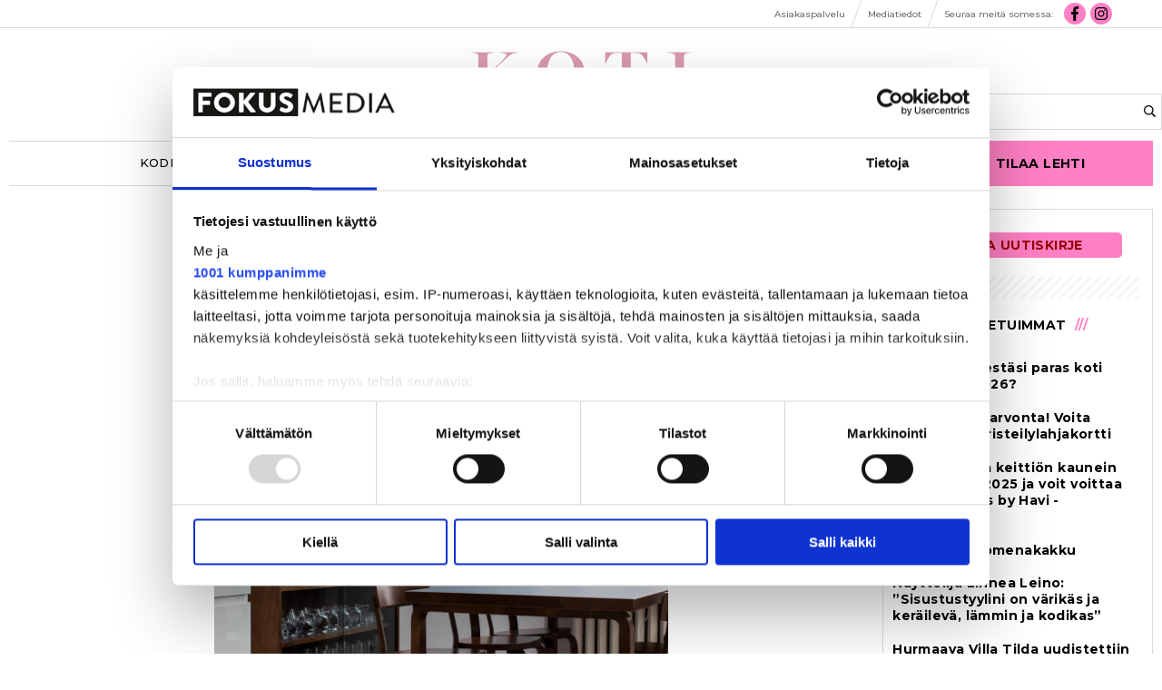

--- FILE ---
content_type: text/html; charset=utf-8
request_url: https://kotijakeittio.fi/artikkeli/tuomisen-kivimuurin-suojissa-on-jugendtalo-josta-ullastiina-ja-joonas-loysivat-unelmiensa-kodin-6.165.166432.ede04a1275
body_size: 18217
content:
<!DOCTYPE html>
<html lang="fi">
<head>
<meta charset='UTF-8'>
<meta name='viewport' content='initial-scale=1,width=device-width'>
<link rel='manifest' href='/neodirect/static/15/manifest.webmanifest'>
<link rel='apple-touch-icon' href='/neodirect/static/15/icon96x96.png'>
<link rel='apple-touch-icon' sizes='152x152' href='/neodirect/static/15/icon152x152.png'>
<link rel='apple-touch-icon' sizes='167x167' href='/neodirect/static/15/icon167x167.png'>
<link rel='apple-touch-icon' sizes='180x180' href='/neodirect/static/15/icon180x180.png'>
<link rel='apple-touch-startup-image' href='/neodirect/static/15/splash.png'>
<link rel='icon' type='image/png' href='/neodirect/static/15/icon32x32.png'>
<meta name='apple-mobile-web-app-title' content=' Tuomisen kivimuurin suojissa on jugendtalo, josta Ullastiina ja Joonas löysivät unelmiensa kodin | Koti &amp; Keittiö'>
<meta name='mobile-web-app-capable' content='yes'>

<title> Tuomisen kivimuurin suojissa on jugendtalo, josta Ullastiina ja Joonas löysivät unelmiensa kodin | Koti &amp; Keittiö</title>
<link rel="canonical" href="https://kotijakeittio.fi/artikkeli/tuomisen-kivimuurin-suojissa-on-jugendtalo-josta-ullastiina-ja-joonas-loysivat-unelmiensa-kodin-6.165.166432.ede04a1275">
<meta property="og:url" content="https://kotijakeittio.fi/artikkeli/tuomisen-kivimuurin-suojissa-on-jugendtalo-josta-ullastiina-ja-joonas-loysivat-unelmiensa-kodin-6.165.166432.ede04a1275"/>

<meta property="og:type" content="article"/>
<meta property="og:title" content="Tuomisen kivimuurin suojissa on jugendtalo, josta Ullastiina ja Joonas löysivät unelmiensa kodin"/>
<meta property="twitter:title" content="Tuomisen kivimuurin suojissa on jugendtalo, josta Ullastiina ja Joonas löysivät unelmiensa kodin"/>
<meta property="og:description" content="Tampereen Juhannuskylään valmistui vuonna 1914 jykevä kivitalo, jota on kautta aikojen katseltu ihailevin silmin. Niin tekivät myös Ullastiina ja Joonas, jotka löysivät talosta itselleen uuden kodin. Mukava yllätys oli, että remonttia ei tarvinnut tehdä."/>
<meta property="twitter:description" content="Tampereen Juhannuskylään valmistui vuonna 1914 jykevä kivitalo, jota on kautta aikojen katseltu ihailevin silmin. Niin tekivät myös Ullastiina ja Joonas, jotka löysivät talosta itselleen uuden kodin. Mukava yllätys oli, että remonttia ei tarvinnut tehdä."/>
<meta name="description" content="Tampereen Juhannuskylään valmistui vuonna 1914 jykevä kivitalo, jota on kautta aikojen katseltu ihailevin silmin. Niin tekivät myös Ullastiina ja Joonas, jotka löysivät talosta itselleen uuden kodin. Mukava yllätys oli, että remonttia ei tarvinnut tehdä."/>
<meta property="article:published_time" content="2022-11-23T00:00:00+0200"/>
<meta property="article:modified_time" content="2023-02-15T13:36:13+0200"/>
<meta property="og:image" content="https://kotijakeittio.fi/image-3.546012.110423.20230215113616.85077b37a7"/>
<meta property="og:image:width" content="4480"/>
<meta property="og:image:height" content="6720"/>
<meta property="twitter:image" content="https://kotijakeittio.fi/image-3.546012.110423.20230215113616.85077b37a7"/>

<script type="application/ld+json">
{"@context":"http://schema.org","@type":"NewsArticle","mainEntityOfPage":"https://kotijakeittio.fi/artikkeli/tuomisen-kivimuurin-suojissa-on-jugendtalo-josta-ullastiina-ja-joonas-loysivat-unelmiensa-kodin-6.165.166432.ede04a1275","headline":"Tuomisen kivimuurin suojissa on jugendtalo, josta Ullastiina ja Joonas löysivät unelmiensa kodin","description":"Tampereen Juhannuskylään valmistui vuonna 1914 jykevä kivitalo, jota on kautta aikojen katseltu ihailevin silmin. Niin tekivät myös Ullastiina ja Joonas, jotka löysivät talosta itselleen uuden kodin. Mukava yllätys oli, että remonttia ei tarvinnut tehdä.","datePublished":"2022-11-23T00:00:00+0200","dateModified":"2023-02-15T13:36:13+0200","isAccessibleForFree":false,"image":{"@type":"ImageObject","url":"https://kotijakeittio.fi/image-3.546012.110423.20230215113616.85077b37a7","width":"4480","height":"6720","caption":""}}
</script>
<meta name="google-site-verification" content="XMazOX2vzTJqqF-v0WhPfmchcgWXczoyKCd8lJUKhvI" />

<script src="https://vine.eu/track/t.js?sg=327765944&key=328549715" > </script>

<script defer src="/neodirect/static/6/fontawesome.min.js"></script>
<script defer src="/neodirect/static/6/fa-regular.min.js"></script>
<script defer src="/neodirect/static/6/fa-brands.min.js"></script>


<link href="https://fonts.googleapis.com/css?family=Playfair+Display:400,400i,700,700i,900,900i" rel="stylesheet">
<link href="https://fonts.googleapis.com/css?family=Montserrat:300,300i,400,500,700" rel="stylesheet">

<!-- Google Tag Manager -->
<script>(function(w,d,s,l,i){w[l]=w[l]||[];w[l].push({'gtm.start':
new Date().getTime(),event:'gtm.js'});var f=d.getElementsByTagName(s)[0],
j=d.createElement(s),dl=l!='dataLayer'?'&l='+l:'';j.async=true;j.src=
'https://www.googletagmanager.com/gtm.js?id='+i+dl;f.parentNode.insertBefore(j,f);
})(window,document,'script','dataLayer','GTM-NFQTTZZ');</script>
<!-- End Google Tag Manager -->

<!-- Begin comScore Tag -->
<script>
  var _comscore = _comscore || [];
  _comscore.push({ c1: "2", c2: "21176433" });
  (function() {
    var s = document.createElement("script"), el = document.getElementsByTagName("script")[0]; s.async = true;
    s.src = (document.location.protocol == "https:" ? "https://sb" : "http://b") + ".scorecardresearch.com/beacon.js";
    el.parentNode.insertBefore(s, el);
  })();
</script>
<noscript>
  <img src="https://sb.scorecardresearch.com/p?c1=2&c2=21176433&cv=2.0&cj=1" />
</noscript>
<!-- End comScore Tag -->

<script id="spr-overlay-script" data-language="fi" type="text/javascript" src="https://s3.eu-central-1.amazonaws.com/esmesdigital/nalkapaiva2020/takeover.js"></script>

<meta name="facebook-domain-verification" content="4gtymm9kqjgardb55fczlf84o0h0qq" />

<!-- Facebook Pixel Code -->
 <script>
 !function(f,b,e,v,n,t,s)
 {if(f.fbq)return;n=f.fbq=function(){n.callMethod?
 n.callMethod.apply(n,arguments):n.queue.push(arguments)};
 if(!f._fbq)f._fbq=n;n.push=n;n.loaded=!0;n.version='2.0';
 n.queue=[];t=b.createElement(e);t.async=!0;
 t.src=v;s=b.getElementsByTagName(e)[0];
 s.parentNode.insertBefore(t,s)}(window, document,'script',
 'https://connect.facebook.net/en_US/fbevents.js');
 fbq('init', '1197386647345110');
 fbq('track', 'PageView');
 </script>
 <noscript><img height="1" width="1" style="display:none"
 src="https://www.facebook.com/tr?id=1197386647345110&ev=PageView&noscript=1"
 /></noscript>
 <!-- End Facebook Pixel Code -->


<script async src="https://static.readpeak.com/js/rp-int.js"></script><script type="text/javascript" src="https://s3.eu-central-1.amazonaws.com/esmesdigital/nalkapaiva2018/takeover.js"></script><link rel="icon" type="image/png" href="/neodirect/static/15/icon32x32.png">
<style>html{overflow-y:scroll;}body{margin-top:0px;margin-bottom:0px;}:root{--agflexgap:15px;}div,a,article,aside,header,main,footer,nav,section,time{display:block;}.crop_container{display:block;}.agfg-container{display:grid;grid-gap:var(--agflexgap);}.agjcfs{-webkit-justify-content:flex-start;justify-content:flex-start;}.agjcfe{-webkit-justify-content:flex-end;justify-content:flex-end;}.agjcce{-webkit-justify-content:center;justify-content:center;}.agjcsb{-webkit-justify-content:space-between;justify-content:space-between;}.agjcsa{-webkit-justify-content:space-around;justify-content:space-around;}.agjcse{-webkit-justify-content:space-evenly;justify-content:space-evenly;}.agaifs{-webkit-align-items:flex-start;align-items:flex-start;}.agaife{-webkit-align-items:flex-end;align-items:flex-end;}.agaice{-webkit-align-items:center;align-items:center;}.agaist{-webkit-align-items:stretch;align-items:stretch;}.agaibl{-webkit-align-items:baseline;align-items:baseline;}.agacfs{-webkit-align-content:flex-start;align-content:flex-start;}.agacfe{-webkit-align-content:flex-end;align-content:flex-end;}.agacce{-webkit-align-content:center;align-content:center;}.agacsb{-webkit-align-content:space-between;align-content:space-between;}.agacsa{-webkit-align-content:space-around;align-content:space-around;}.agver{display:-webkit-box;display:-moz-box;display:-ms-flexbox;display:-webkit-flex;display:flex;-webkit-flex-direction:column;flex-direction:column;}.aghor{display:-webkit-box;display:-moz-box;display:-ms-flexbox;display:-webkit-flex;display:flex;}.agwrp{-webkit-flex-wrap:wrap;-ms-flex-wrap:wrap;flex-wrap:wrap;}.agasfs{align-self:start;}.agasfe{align-self:end;}.agasce{align-self:center;}.agasst{align-self:stretch;}:hover>.popup{display:-webkit-box;display:-moz-box;display:-ms-flexbox;display:-webkit-flex;display:flex;z-index:10;}.agdisplaynone{display:none !important;}body.agPureCSS{box-sizing:border-box;}body.agPureCSS *,body.agPureCSS *:before,body.agPureCSS *:after{box-sizing:inherit;}body.agPureCSS .crop_container{position:relative;width:100%;}body.agPureCSS .crop_container img{position:absolute;top:0;left:0;bottom:0;right:0;opacity:0;-webkit-transition:opacity 0.3s;transition:opacity 0.3s;-webkit-transition-timing-function:ease-out;transition-timing-function:ease-out;}.aghplacementleft,.aghplacementright{display:inline-flex!important;flex-direction:column!important;align-items:flex-start!important;min-width:0px!important;max-width:100%!important;width:30%!important;overflow:hidden;}.aghplacementleft .crop_container img,.aghplacementright .crop_container img{width:100%!important;}.aghplacementleft{float:left;margin-right:1em;}.aghplacementright{float:right;margin-left:1em;}.aghplacementmiddle{display:flex;flex-direction:column;align-items:center;}.aghplacementmiddle .crop_container{height:auto !important;width:60% !important;max-width:60% !important;min-width:60% !important;margin:0 auto;}.aghplacementmiddle img.Image{width:100% !important;}.aghplacementmiddle p,.aghplacementmiddle ol,.aghplacementmiddle ul{text-align:left;width:60%;}.aghplacementleft p,.aghplacementright p,.aghplacementmiddle p{padding:0px!important;}@media all and (max-width:850px) and (min-width:600px){.aghplacementleft,.aghplacementright{width:40%!important;}}@media all and (max-width:600px){.aghplacementleft,.aghplacementright{width:100%!important;}}.ag_spa_button{visibility:hidden;cursor:pointer;}.ag_spa_navigation_bar{width:100%;display:flex;flex-direction:row;align-items:stretch;}.ag_spa_navigation_bar>*{flex:1;cursor:pointer;}.ag_spa_navigation_bar .nav_group.active .nav_label,.ag_spa_navigation_bar .nav_pebble.active{font-weight:bold;}.ag_spa_datawrapper{width:100%;}.ag_spa_scroll_container{width:100%;}.ag-youtube-iframe-container,.ag-instagram-iframe-container,.ag-datawrapper-iframe-container,.ag-carto-iframe-container,.ag-googlemaps-iframe-container,.ag-soundcloud-iframe-container,.ag-googledocs-iframe-container,.agPoll{width:100%;}@keyframes audiospin{0%{transform:rotate(0deg);}100%{transform:rotate(360deg);}}.baseloader{border:16px solid #f3f3f3;border-radius:50%;border-top:16px solid #3f3f3f;animation:audiospin 2s linear infinite;position:absolute;pointer-events:none;left:0px;top:0px;width:54px;height:54px;}weather-widget{display:block;width:150px;height:50px;background-color:hsl(0,0%,90%);border-radius:6px;color:black;}weather-widget svg-icon{width:40px;height:30px;}.nd-carousel-container{position:relative;display:block;user-select:none;font-family:-apple-system,BlinkMacSystemFont,Segoe UI,Roboto,Oxygen,Ubuntu,Cantarell,Fira Sans,Droid Sans,Helvetica Neue,sans-serif;font-size:1rem;font-weight:400;width:100%;}.nd-carousel-container.fullscreen{position:fixed;top:0;left:0;right:0;bottom:0;width:100%;display:flex;flex-direction:column;justify-content:flex-start;align-items:stretch;background-color:#000;max-width:100%;z-index:10001;}.nd-carousel-container.fullscreen .nd-carousel-overflow{padding-top:0;height:100%;margin-bottom:140px;}.nd-carousel-container.fullscreen .nd-carousel-indicators{position:absolute;bottom:50px;left:0;right:0;}.nd-carousel-container.fullscreen .nd-carousel-toolbar{position:absolute;bottom:0;left:0;right:0;padding:5px;}.fullscreen .nd-icon-btn,.fullscreen .nd-icon-btn:hover,.fullscreen .nd-icon-btn:focus,.nd-carousel-overlay-toolbar .nd-icon-btn:hover,.nd-carousel-overlay-toolbar .nd-icon-btn:focus,.nd-carousel-overlay-toolbar .nd-icon-btn{background-color:#000;}.nd-carousel-overlay-toolbar{width:auto;display:inline-flex;justify-content:center;align-items:center;position:absolute;top:0;left:0;transform:translateY(-100%);white-space:nowrap;padding:.5rem 0rem;right:0;background-color:rgba(0,0,0,0.8);}.nd-carousel-overlay-toolbar button{margin:0 .25rem;}.nd-carousel-overlay-toolbar .nd-icon-btn svg{fill:#fff;}.fullscreen .nd-icon-btn svg{fill:#fff;}.nd-carousel-container[toolconf="overlay"]:not(.fullscreen) .nd-slide-textblock{bottom:56px;}.nd-carousel-overlay-toolbar:empty,.nd-carousel-toolbar:empty{display:none!important;}.nd-carousel-overflow{position:relative;top:0;left:0;right:0;display:block;padding-top:75%;bottom:0;overflow:hidden;width:100%;background-color:#000;}.nd-carousel-frame{position:absolute;top:0;left:0;right:0;bottom:0;display:flex;flex-direction:row;width:100%;max-width:100%;min-width:100%;transition:transform 400ms ease;backface-visibility:hidden;}.nd-carousel-slide{min-width:100%;width:100%;max-width:100%;position:relative;display:block;height:100%;max-height:100%;overflow:hidden;-webkit-user-select:none;-moz-user-select:none;-ms-user-select:none;user-select:none;}.nd-carousel-slide[type="html"]>iframe{position:absolute;top:0;left:0;right:0;bottom:0;width:100%;height:100%;border:none;outline:none;margin:0;pointer-events:none;}.limitwidth{max-width:100% !important;width:100% !important;height:auto !important;margin:0 auto;position:absolute;top:0;left:0;right:0;bottom:0;}.limitheight{max-height:100% !important;height:100% !important;width:auto !important;margin:0 auto;position:absolute;top:0;left:0;right:0;bottom:0;}.nd-carousel-slide[type="video"]>video{height:100%;}.video-toolbar{position:absolute;top:50%;left:50%;z-index:100;transform:translate(-50%);background-color:#000;padding:.5em 1.5em;color:#fff;border-radius:50px;display:flex;align-items:center;white-space:nowrap;font-size:1rem;}.video-toolbar>.video-control{border:none;margin:0;padding:.5rem;color:#fff;background-color:#000;cursor:pointer;position:relative;font-size:1em;display:inline-flex;justify-content:center;align-items:center;outline:none;}button.video-control svg{fill:#fff;}span.buffer-amount{position:absolute;bottom:5px;right:5px;font-size:12px;background-color:#000;border-radius:50%;}span.video-played:after{content:" / ";}.video-toolbar:not(.playing)>.video-pause,.video-toolbar.playing>.video-play{display:none;}.video-toolbar.playing{opacity:0;transform:scale(0) translate(-50%);transition:opacity 200ms ease,transform 0ms ease 200ms;}.video-tools-show .video-toolbar.playing{opacity:1;transform:scale(1) translate(-50%);;transition:opacity 200ms ease;}.media-host>video{height:100%;width:100%;background-color:#000;}span.video-duration{font-size:.9em;padding:0 1rem;white-space:nowrap;}.nd-slide-media{pointer-events:none;}.nd-slide-media:not(.portrait){width:100%;height:auto;display:block;}.nd-slide-media.portrait{width:auto;height:100%;display:block;margin:0px auto;}.nd-carousel-container .nd-slide-media.landscape.u-limitheight{height:100% !important;width:auto !important;margin:0 auto;}.nd-carousel-toolbar .nd-icon.play,.nd-carousel-toolbar.nd-icon.pause,.nd-carousel-overlay-toolbar .nd-icon.play,.nd-carousel-overlay-toolbar .nd-icon.pause{font-size:1.2em;font-size:1.2em;position:relative;width:22px;height:22px;}.nd-slide-textblock{position:absolute;bottom:0;left:0;right:0;background-color:rgba(0,0,0,0.8);padding:1rem 1.5rem;color:#fff;transition:opacity 200ms ease;text-align:center;}.nd-slide-textblock p{margin:0rem;font-size:.8rem;}.nd-carousel-pebble{width:.5rem;height:.5rem;display:block;background-color:#333;border-radius:50%;transition:transform 100ms ease;margin:0rem .25rem;cursor:pointer;}.nd-carousel-pebble.active{transform:scale(1.5);}.nd-carousel-indicators{display:flex;justify-content:center;flex-wrap:wrap;}.nd-carousel-indicators.thumbnail{padding:.5rem 0rem;}.nd-carousel-thumbnail{width:58px;min-width:58px;height:58px;overflow:hidden;display:flex;justify-content:center;align-items:center;cursor:pointer;transition:transform 100ms ease,border-radius 100ms ease;background-color:rgba(0,0,0,0.1);border-radius:50%;}.nd-carousel-thumbnail{margin:8px;}.nd-carousel-thumbnail .landscape{height:100%;width:auto;}.nd-carousel-thumbnail .portrait{width:100%;height:auto;}.nd-carousel-thumbnail img.square{width:100%;height:100%;}.nd-carousel-thumbnail>img.html{background-color:#336199;}.nd-carousel-thumbnail.active{transform:scale(1.25);}.nd-carousel-indicators.pebble{padding:.5rem;}.nd-ripple{position:absolute;top:0;right:0;left:0;bottom:0;overflow:hidden;transform:translate3d(0,0,0);border-radius:50%;}.nd-ripple:after{content:"";display:block;position:absolute;width:100%;height:100%;top:0;left:0;pointer-events:none;background-image:radial-gradient(circle,#333 10%,transparent 10.01%);background-repeat:no-repeat;background-position:50%;transform:scale(10,10);opacity:0;transition:transform 400ms ease,opacity 1s ease;}.nd-ripple:active:after{transform:scale(0,0);opacity:.3;transition:0s;}.nd-btn,.nd-icon-btn{font-family:inherit;font-weight:400;font-size:1rem;border:none;outline:none;background-color:#fff;color:#333;padding:.5em 1em;margin:0em;cursor:pointer;display:inline-flex;justify-content:center;align-items:center;position:relative;}.nd-icon-btn{height:2.5em;width:2.5em;padding:0em;border-radius:50%;}.nd-btn:hover,.nd-btn:focus,.nd-icon-btn:hover,.nd-icon-btn:focus{background-color:#fefefe;}.nd-carousel-toolbar{display:flex;justify-content:center;align-items:flex-start;white-space:nowrap;position:relative;}.nd-carousel-indicators:empty + .nd-carousel-toolbar{margin-top:.5rem;}img.nd-icon{width:auto;height:16px;}.nd-inteval-progress-line{border-bottom:2px solid transparent;margin:0px !important;transform:scalex(0);transform-origin:left;}.nd-inteval-progress-line-wrap{position:absolute;bottom:0;left:0;width:100%;background-color:rgba(0,0,0,0.8);z-index:10;}.nd-carousel-playstate[playstate="pause"] .nd-icon:not(.play){display:none;}.nd-carousel-playstate[playstate="play"] .nd-icon:not(.pause){display:none;}.nd-carousel-autoplay{height:2.5em;width:2.5em;padding:0em;border-radius:50%;overflow:hidden;}button.nd-carousel-playstate.nd-icon-btn{margin:0;}.nd-carousel-autoplay-wrap[autoplay="false"]{display:none;}.nd-carousel-overlay-toolbar .nd-carousel-autoplay-wrap{margin:0 .25em;font-size:1rem;}svg.nd-icon{fill:#333;display:inline-block;width:1em;height:1em;}.nd-carousel-container:not(.fullscreen) .nd-icon-btn.expand.shrink .nd-icon.shrink{display:none;}.nd-carousel-container.fullscreen .nd-icon-btn.expand.shrink .nd-icon.expand{display:none;}button.nd-icon-btn.expand.shrink.hidden{display:none;}.media-host{box-sizing:border-box;}.media-host.portrait{height:100%;width:auto;max-height:100%;}.media-host:not(.portrait){width:100%;height:100%;max-width:100%;max-height:100%;}button.nd-icon-btn.ext-link{position:absolute;bottom:0;right:0;margin:.5rem;background-color:rgba(0,0,0,0.9);border-radius:0px;}button.nd-icon-btn.ext-link .nd-icon{fill:#fff;}button.nd-icon-btn.ext-link .nd-ripple:after{background-image:radial-gradient(circle,#fff 10%,transparent 10.01%);}button.nd-icon-btn.ext-link .nd-ripple{border-radius:0px;}@keyframes progressLine{to{transform:scalex(1)}}.nd-carousel-tools{position:relative;display:flex;flex-direction:column;align-items:center;}@media screen and (max-width:786px){.nd-carousel-indicators.thumbnail{flex-wrap:nowrap;overflow-x:auto;overflow-y:hidden;-webkit-overflow-scrolling:touch;justify-content:flex-start;}.nd-carousel-thumbnail{width:42px;min-width:42px;height:42px;}}@media screen and (max-width:786px) and (min-width:425px){}@media screen and (max-width:425px){.nd-carousel-overflow{padding-top:75%!important;}.nd-btn,.nd-icon-btn,.nd-carousel-overlay-toolbar .nd-carousel-autoplay-wrap{font-size:.8rem;}.nd-carousel-container[toolconf="overlay"]:not(.fullscreen) .nd-slide-textblock{bottom:48px;}.nd-slide-textblock{padding:.5rem .75rem;}.video-toolbar{font-size:.8rem;}}.agCommentWrapper{position:relative;width:100%;overflow:hidden;}.agCommentBox a,a.agBtnComment,a.agBtnShowAll,a.agBtnCloseAll,a.agBtnSort{cursor:pointer;border:1px solid #ccc;padding:0.2em;background:#ddd;display:inline-block;-webkit-user-select:none;-moz-user-select:none;-ms-user-select:none;-o-user-select:none;user-select:none;}.agCommentBox a:hover,a.agBtnComment:hover,a.agBtnShowAll:hover,a.agBtnCloseAll:hover{background:#ccc;}.agComments{list-style:none;padding-left:0;margin:0;}.agComments>.agCommentWrap>.agComments,.agComments>.agCommentWrap>.agCommentFormWrap{padding-left:1.5em;}.agComments>.agCommentWrap>.agComments>.agCommentWrap>.agComments .agComments{padding-left:0;}.agComment,.agCommentForm{background:#f6f6f6;border:1px solid #e6e6e6;margin:0.2em 0;padding:0.5em;display:inline-block;}.agCommentText,.agCommentInfo{padding:0 0 0.2em 0;margin:0;font-size:100%;}.agCommentText{padding:0.2em 0 0.2em 0;}.agCommentHeader{font-weight:bold;font-size:150%;}.agCommentName{font-weight:bold;}.agCommentDate,.agCommentVotes,.agCharLimit,.agReplyAmount{font-style:italic;font-size:80%;}.agCommentVotes{margin-top:0.2em;margin-left:0.5em;float:right;}.agUpvoteWrapper,.agDownvoteWrapper{margin-left:0.5em;}.agUpvoteWrapper{color:green;}.agDownvoteWrapper{color:red;}.agBtnComment,.agBtnShowAll,.agBtnCloseAll{margin:0 0 0.2em 0;}.agBtnReply,.agBtnUpvote,.agBtnDownvote,.agBtnMore,.agForumList,.agBtnComment{margin:0.2em 0 0 0;}.agBtnUpvote,.agBtnDownvote,.agBtnMore,.agBtnShowAll,.agBtnCloseAll{margin-left:0.2em;}.agCommentFormName,.agCommentFormText,.agCommentFormHeader{box-sizing:border-box;}.agCommentFormText{min-height:5em;max-width:100%;}.agCommentFormName,.agCommentFormHeader{margin-bottom:0.5em;}.agCharLimit,.agBtnShowAll,.agBtnCloseAll,.agBtnUpvote,.agBtnDownvote,.agBtnSort{float:right;}.agForumList option,.agCommentHeader{cursor:pointer;}

.lbOverlay{position:fixed;top:0;left:0;bottom:0;right:0;background:rgba(0,0,0,0.8);z-index:10000;}.lbOverlay>.close{float:right;color:black;background:white;border-radius:15px;padding:10px;line-height:10px;margin:10px;-webkit-user-select:none;-moz-user-select:none;-ms-user-select:none;user-select:none;z-index:99999;}.lbOverlay>.close:hover{cursor:pointer;}.lbOverlay>.image{text-align:center;-webkit-user-select:none;}

.agPoll{border:1px solid black;background:#f6f6f6;padding:10px;}.question_container{margin-bottom:10px;}.answer{margin-bottom:10px;cursor:pointer;}.state_answer .answer{display:none;}.answer-result-state{white-space:nowrap;background:black;color:white;padding:2px 5px;border-radius:5px;box-sizing:border-box;margin-bottom:6px;text-shadow:1px 1px 1px black;}</style>
<link rel="stylesheet" type="text/css" href="/css-7.2.0.20180521163506.07ffd8b22d">
<link rel="stylesheet" type="text/css" href="/css-7.5.0.20250815015837.1abe1ed38e">
<link rel="stylesheet" type="text/css" href="/css-7.10.0.20250423092638.752c452b15">
<link rel="stylesheet" type="text/css" href="/css-7.15.0.20251023221340.1017ca5a66">
<link rel="stylesheet" type="text/css" href="/css-31.15.0.20220323115603.2f509d4b05">
<script defer src="https://ajax.googleapis.com/ajax/libs/jquery/1.11.1/jquery.min.js"></script>
<style>
.ag_c20{display:block;}
.ag_c23{height:25px;}
.ag_c6{height:34px;}
.ag_c1{width:100%;}
.ag_c26{width:100%;display:block;}
.ag_c34{width:100%;height:20px;}
.ag_c28{width:100%;height:45px;}
.ag_c27{width:100%;height:calc((100% - 45px) * (80 / 100));display:block;}
.ag_c32{width:100%;max-width:1000px;}
.ag_c19{width:100%;max-width:1030px;}
.ag_c10{width:100%;max-width:1280px;}
.ag_c3{width:100%;max-width:1480px;}
.ag_c35{width:100%;max-width:200px;}
.ag_c12{width:100%;max-width:250px;}
.ag_c24{width:100%;max-width:980px;}
.ag_c21{width:160px;}
.ag_c4{width:200px;}
.ag_c36{width:20px;height:5px;}
.ag_c18{width:250px;}
.ag_c29{width:300px;}
.ag_c9{width:33%;}
.ag_c22{width:40px;}
.ag_c11{width:47px;height:32px;}
.ag_c33{width:50%;}
.ag_c7{width:50px;}
.ag_c30{width:90%;}
@media only screen and (max-width: 1023px){
.ag_c17{display:none;}
}
@media only screen and (max-width: 771px){
.ag_c2{display:none;}
.ag_c13{width:calc((100% - 94px) * (100 / 100))}
}
@media only screen and (min-width: 1024px){
.ag_c16{display:none;}
.ag_c15{width:calc((100% - 250px) * (100 / 100))}
.ag_c25{width:calc((100% - 300px) * (100 / 100))}
}
@media only screen and (min-width: 1025px){
.ag_c31{display:none;}
}
@media only screen and (min-width: 772px){
.ag_c8{display:none;}
.ag_c5{width:calc((100% - 200px) * (100 / 100))}
}
@media only screen and (min-width: 772px) and (max-width: 1023px){
.ag_c14{width:calc((100% - 200px) * (100 / 100))}
}
</style>
<script defer src="/javascript-8.3.0.20171205101201.dcf63d0ee2"></script>
<script defer src="/javascript-8.4.0.20171214164605.55fb364112"></script>
<script defer src="/javascript-8.8.0.20181016133434.8b4b856c18"></script>
<script defer src="/javascript-8.9.0.20180228094942.24173e33fd"></script>
<script defer src="/javascript-8.16.0.20240905220504.91211ed2eb"></script>
<script defer src="/javascript-8.0.22.0af81ab918"></script>

<script>
var agPureCSS = true;
if(navigator.userAgent.match(/iPhone|iPod|iPad/i)&&("standalone" in window.navigator)&&window.navigator.standalone){var n;document.addEventListener('click', function(event) {n = event.target;while (n.nodeName !== "A" && n.nodeName !== "HTML") {n = n.parentNode;}if ('href' in n && n.href.indexOf('http') !== -1 && n.href.indexOf(document.location.host) !== -1 ) {event.preventDefault();document.location.href = n.href;}}, false);}
var agClick = { "url": "L2NsaWNrLTYuMTY1LjE2NjQzMi42LmFiNzYzOTljYmU=", "id": "165_166432" };
function preSizer() {js();minishare();social();bluebox();fitJS();social();}
var agSiteId = 15;
var ndMode='APACHE';
var neodirect_sw_params = {sw_path: "/neodirect/37/8?hash=1de682d2a5",productName: "42:10",pushUrl: "",pushKey: "",offline_path: "/neodirect/37/9?hash=5ae6f94c48&lang=fi_FI"}</script>

<noscript>
JavaScript is disabled in your web browser or browser is too old to support JavaScript.
Today almost all web pages contain JavaScript, a scripting programming language that runs on visitor's web browser. It makes web pages functional for specific purposes and if disabled for some reason, the content or the functionality of the web page can be limited or unavailable.
</noscript>
</head>
<body class="agPureCSS">
<div id="fb-root"></div><script>(function(d, s, id) {var js, fjs = d.getElementsByTagName(s)[0];if (d.getElementById(id)) return;js = d.createElement(s); js.id = id;js.src = "https://connect.facebook.net/fi_FI/sdk.js#xfbml=1&version=v2.0";fjs.parentNode.insertBefore(js, fjs);}(document, 'script', 'facebook-jssdk'));</script><div id="i15732" data-ag_max_screen="4000" class="ag_c1 agver agjcce agaice articlepage"><div class="ag_c1 agver agjcfs agaifs gtm-tag"><!-- Google Tag Manager (noscript) -->
<noscript><iframe src="https://www.googletagmanager.com/ns.html?id=GTM-NFQTTZZ"
height="0" width="0" style="display:none;visibility:hidden"></iframe></noscript>
<!-- End Google Tag Manager (noscript) -->
</div><div class="ag_c2 ag_c1 aghor agjcce agaifs top_nav"><div class="ag_c3 aghor agjcfs agaifs"><div class="ag_c2 ag_c4 agver agjcfs agaifs"></div><div class="ag_c1 ag_c5 aghor agwrp agjcfe agaice"><a class="" href="https://www.fokusmedia.fi/asiakaspalvelu/"><div class="aghor agjcfs agaifs addon-link"><span>Asiakaspalvelu</span></div></a><div class="agHasHeight ag_c6 aghor agjcfs agaifs testborder"></div><a class="" href="https://www.fokusmedia.fi/media/koti-ja-keittio"><div class="aghor agjcfs agaifs addon-link"><span>Mediatiedot</span></div></a><div class="agHasHeight ag_c6 aghor agjcfs agaifs testborder"></div><div class=" aghor agjcfs agaifs addon-link"><span>Seuraa meitä somessa:</span></div><a class="" href="https://www.facebook.com/kotijakeittio/"><div class="aghor agjcfs agaifs fit-fa"><i class="fab fa-facebook-f fa-fw"></i></div></a><a class="" href="https://www.instagram.com/kotijakeittio/"><div class="aghor agjcfs agaifs fit-fa"><i class="fab fa-instagram fa-fw"></i></div></a><div class="ag_c2 ag_c7 agver agjcfs agaifs"></div></div></div></div><div class="ag_c8 ag_c1 agver agjcfs agaice top_nav"><div class="ag_c1 aghor agjcsb agaice"><a class="ag_c9" href="https://www.fokusmedia.fi/asiakaspalvelu/"><div class="aghor agjcce agaifs addon-link"><span>Asiakaspalvelu</span></div></a><div class="agHasHeight ag_c6 aghor agjcfs agaifs testborder"></div><a class="ag_c9" href="https://www.fokusmedia.fi/media/koti-ja-keittio"><div class="aghor agjcce agaifs addon-link"><span>Mediatiedot</span></div></a></div><div class="ag_c3 aghor agjcce agaice fit-top-nav-addon-row-2"><div class=" aghor agjcfs agaifs addon-link"><span>Seuraa meitä somessa:</span></div><a class="" href="https://www.facebook.com/kotijakeittio/"><div class="aghor agjcfs agaifs fit-fa"><i class="fab fa-facebook-f fa-fw"></i></div></a><a class="" href="https://www.instagram.com/kotijakeittio/"><div class="aghor agjcfs agaifs fit-fa"><i class="fab fa-instagram fa-fw"></i></div></a></div></div><div class="ag_c3 agver agjcce agaice body-wrapper"><div class="ag_c10 aghor agjcce agaice header-frame"><div class="agHasHeight ag_c8 ag_c11 aghor agjcfs agaice spacer"></div><a class="ag_c2 ag_c12 ag_c13 ag_c14 ag_c15" href="/"><div class="aghor agjcce agaifs logo"><div class="crop_container" style="padding-top:33.6714%;"><img data-agnocrop="1" data-agorigwidth="493" data-agorigheight="166" class="Image agStaticImage" data-aghref="/neodirect/static/15/koti_ja_keittio_logo_2022.png"/></div></div></a><div class="ag_c2 ag_c16 ag_c4 aghor agjcfs agaifs search searchBox"><form method="get" action="/haku-6.178.267c2c80d9"> 
	<div>
		<input class="default-search" placeholder="Hae" type="text" name="search_content">
<button><i class="far fa-search"></i></button>
	</div>
</form></div><div class="ag_c17 ag_c18 aghor agjcfs agaifs search searchBox"><form method="get" action="/haku-6.178.267c2c80d9"> 
	<div>
		<input class="default-search" placeholder="Hae" type="text" name="search_content">
<button><i class="far fa-search"></i></button>
	</div>
</form></div><a class="ag_c8 ag_c12 ag_c13 ag_c14 ag_c15" href="https://www.kotijakeittio.fi"><div class="aghor agjcce agaifs logo"><div class="crop_container" style="padding-top:33.6714%;"><img data-agnocrop="1" data-agorigwidth="493" data-agorigheight="166" class="Image agStaticImage" data-aghref="/neodirect/static/15/koti_ja_keittio_logo_2022.png"/></div></div></a><div class="agHasHeight ag_c8 ag_c11 aghor agjcfs agaice mobile-nav-launcher"><i class="far fa-bars fit-open"></i>
<i class="far fa-times fit-close"></i></div></div><div class="ag_c10 aghor agjcfs agaifs article-css"><div id="fb-root"></div>
<script>(function(d, s, id) {
  var js, fjs = d.getElementsByTagName(s)[0];
  if (d.getElementById(id)) return;
  js = d.createElement(s); js.id = id;
  js.src = 'https://connect.facebook.net/fi_FI/sdk.js#xfbml=1&version=v2.11';
  fjs.parentNode.insertBefore(js, fjs);
}(document, 'script', 'facebook-jssdk'));</script><div class="ag_c1 aghor agjcce agaifs"><div class="ag_c1 agver agjcce agaice main-col fit-article-col page"><div class="ag_c1 aghor agjcce agaifs"><div class="ag_c1 agver agjcce agaifs"><div class="ag_c1 aghor agjcce agaifs"><div class="ag_c19 ag_c15 aghor agjcce agaifs nav-item-frame"><a class="" href="/koditjaideat"><div class="aghor agjcfs agaifs nav-item ei-resepti"><span>Kodit ja ideat</span></div></a><div class=" agver agjcfs agaifs nav-space"><span>/</span></div><a class="" href="/vanhattavarat"><div class="aghor agjcfs agaifs nav-item ei-resepti"><span>Vanhat tavarat</span></div></a><div class="ag_c2 agver agjcfs agaifs nav-space"><span>/</span></div><a class="ag_c2" href="/reseptit"><div class="aghor agjcfs agaifs nav-item reseptit"><span>Reseptit</span></div></a><div class=" agver agjcfs agaifs nav-space"><span>/</span></div><a class="" href="/puutarha"><div class="aghor agjcfs agaifs nav-item ei-resepti"><span>Puutarha</span></div></a><div class=" agver agjcfs agaifs nav-space"><span>/</span></div><a class="" href="/matkat"><div class="aghor agjcfs agaifs nav-item ei-resepti"><span>Matkat</span></div></a><div class=" agver agjcfs agaifs nav-space"><span>/</span></div><a class="" href="/kilpailut"><div class="aghor agjcfs agaifs nav-item ei-resepti"><span>Kilpailut</span></div></a><a class="ag_c8" href="/reseptit"><div class="aghor agjcfs agaifs nav-item"><span>Reseptit</span></div></a><div class="ag_c8 agver agjcfs agaifs nav-space"><span>/</span></div><div class="ag_c8 aghor agwrp agjcsa agaice nav-item mobile-reseptit"><a class="ag_c20" href="/reseptit/liha-ja-lintu-6.209.0.4021cd2e7d"><div class="agjcfs agaifs"><span>Liha ja lintu</span></div></a><a class="ag_c20" href="/reseptit/kala-ja-ayriaiset-6.210.0.a54f3add68"><div class="agjcfs agaifs"><span>Kala ja äyriäiset</span></div></a><a class="ag_c20" href="/reseptit/kasvisruoka-6.211.0.763b82aab2"><div class="agjcfs agaifs"><span>Kasvisruoka</span></div></a><a class="ag_c20" href="/reseptit/jalkiruoat-6.214.0.4cb9834d44"><div class="agjcfs agaifs"><span>Jälkiruoat</span></div></a><a class="ag_c20" href="/reseptit/aasialainen-ruoka-6.216.0.55f6280574"><div class="agjcfs agaifs"><span>Aasialainen</span></div></a><a class="ag_c20" href="/reseptit/juomat-6.215.0.ee5c2bd2dc"><div class="agjcfs agaifs"><span>Juomat</span></div></a><a class="ag_c20" href="/reseptit/arkiateriat-6.217.0.45ce73d801"><div class="agjcfs agaifs"><span>Arkiateriat</span></div></a><a class="ag_c20" href="/reseptit/suolaiset-leivonnaiset-6.213.0.2997b5f242"><div class="agjcfs agaifs"><span>Suolaiset leivonnaiset</span></div></a><a class="ag_c20" href="/reseptit/makeat-leivonnaiset-6.212.0.c3866a9151"><div class="agjcfs agaifs"><span>Makeat leivonnaiset</span></div></a></div><div class="ag_c16 aghor agjcsa agaice"><div class=" aghor agjcsa agaice"><a class="ag_c16 ag_c21" href="https://www.fokusmediatilaus.fi/kampanjat/2021/aitienpaiva/koti-ja-keittio"><div class="aghor agjcce agaice tilaa-lehti order"><span> Tilaa lehti</span></div></a><div class="ag_c22 aghor agjcce agaice"></div><a class="ag_c16 ag_c21" href="/neodirect/6/283/0?hash=304029ba2a"><div class="aghor agjcce agaice tilaa-lehti order"><span> Uutiskirje</span></div></a></div></div><div class="agHasHeight ag_c16 ag_c23 agver agjcce agaice nav-space"><span>/</span></div><div class="ag_c8 ag_c4 aghor agjcfs agaifs search searchBox"><form method="get" action="/haku-6.178.267c2c80d9"> 
	<div>
		<input class="default-search" placeholder="Hae" type="text" name="search_content">
<button><i class="far fa-search"></i></button>
	</div>
</form></div></div><a class="ag_c17 ag_c18" href="https://www.fokusmediatilaus.fi/kampanjat/2021/aitienpaiva/koti-ja-keittio"><div class="aghor agjcfs agaifs tilaa-lehti order"><span> Tilaa lehti</span></div></a></div><div class="ag_c1 aghor agjcce agaifs"><div class="ag_c10 aghor agjcce agaifs sub nav-item-frame submenu"><a class="" href="/reseptit/liha-ja-lintu-6.209.0.4021cd2e7d"><div class="aghor agjcfs agaifs nav-item"><span>Liha ja lintu</span></div></a><div class=" agver agjcfs agaifs nav-space"><span>/</span></div><a class="" href="/reseptit/kala-ja-ayriaiset-6.210.0.a54f3add68"><div class="aghor agjcfs agaifs nav-item"><span>Kala ja äyriäiset</span></div></a><div class=" agver agjcfs agaifs nav-space"><span>/</span></div><a class="" href="/reseptit/kasvisruoka-6.211.0.763b82aab2"><div class="aghor agjcfs agaifs nav-item"><span>Kasvis</span></div></a><div class=" agver agjcfs agaifs nav-space"><span>/</span></div><a class="" href="/reseptit/makeat-leivonnaiset-6.212.0.c3866a9151"><div class="aghor agjcfs agaifs nav-item"><span>Makeat leivonnaiset</span></div></a><div class=" agver agjcfs agaifs nav-space"><span>/</span></div><a class="" href="/reseptit/jalkiruoat-6.214.0.4cb9834d44"><div class="aghor agjcfs agaifs nav-item"><span>Jälkiruoat</span></div></a><div class=" agver agjcfs agaifs nav-space"><span>/</span></div><a class="" href="/reseptit/suolaiset-leivonnaiset-6.213.0.2997b5f242"><div class="aghor agjcfs agaifs nav-item"><span>Suolaiset leivonnaiset</span></div></a><div class=" agver agjcfs agaifs nav-space"><span>/</span></div><a class="" href="/reseptit/juomat-6.215.0.ee5c2bd2dc"><div class="aghor agjcfs agaifs nav-item"><span>Juomat</span></div></a><div class=" agver agjcfs agaifs nav-space"><span>/</span></div><a class="" href="/reseptit/aasialainen-ruoka-6.216.0.55f6280574"><div class="aghor agjcfs agaifs nav-item"><span>Aasia</span></div></a><div class=" agver agjcfs agaifs nav-space"><span>/</span></div><a class="" href="/reseptit/arkiateriat-6.217.0.45ce73d801"><div class="aghor agjcfs agaifs nav-item"><span>Arkiateriat</span>
</div></a></div></div></div></div><div class="ag_c17 ag_c10 aghor agjcce agaice header_panorama"><!-- Adform publisher tag -->
<!-- Tag for Kotijakeittio.fi - Kotijakeittio.fi - Header panorama - Desktop placement -->

<script data-adfscript="adx.adform.net/adx/?mid=555825"></script>
<script src="//s1.adform.net/banners/scripts/adx.js" async defer></script></div><div class="ag_c16 ag_c10 aghor agjcce agaice header_panorama"><!-- Adform publisher tag -->
<!-- Tag for Kotijakeittio.fi - Kotijakeittio.fi - Header panorama - Mobile placement -->

<script data-adfscript="adx.adform.net/adx/?mid=555826"></script>
<script src="//s1.adform.net/banners/scripts/adx.js" async defer></script></div><div class="ag_c1 aghor agjcce agaifs content"><div class="ag_c24 ag_c25 agver agjcfs agaifs col-section"><div class="ag_c1 aghor agjcfs agaifs ag-promocolllabel hide-override"><div class="ag_c20 prio1 agjcfs agaifs"><span class="department-name string">Artikkeli</span></div></div><div class="ag_c27 prio1 agjcfs agaifs article-image view-article big-top-image"><div style="width:100%;" class="Image agportrait"><div class="crop_container" style="padding-top:150%;"><img class="Image Image_" src="" data-aghref="/image-3.546012.110423.20230215113616.85077b37a7" data-agimagetype="softcrop" data-agorigwidth="4480" data-agorigheight="6720" alt=""></div></div><p class="tekijat">Hei­di Leh­to ku­vat Han­ne Ma­ne­lius</p></div><div class="ag_c26 prio1 agjcfs agaifs article-date"><span class="textelement-embargo datetime">15.2.2023</span></div><div class="ag_c26 prio1 agjcfs agaifs article-headline"><h1 class="otsikko">Tuomisen kivimuurin suojissa on jugendtalo, josta Ullastiina ja Joonas löysivät unelmiensa kodin</h1></div><div class="ag_c26 prio1 agjcfs agaifs ingressi"><h2 class="ingressi">Tampereen Juhannuskylään valmistui vuonna 1914 jykevä kivitalo, jota on kautta aikojen katseltu ihailevin silmin. Niin tekivät myös Ullastiina ja Joonas, jotka löysivät talosta itselleen uuden kodin. Mukava yllätys oli, että remonttia ei tarvinnut tehdä.</h2></div><div class="ag_c8 ag_c1 aghor agjcfs agaifs social mob"></div><div class="ag_c2 ag_c1 aghor agjcfs agaifs social"></div><div class="ag_c26 prio1 agjcfs agaifs col-text article-css inline"><div style="width:100%;" class="Image aghplacementany agportrait"><div class="crop_container" style="padding-top:150%;"><img class="Image Image_" src="" data-aghref="/image-3.546028.110423.20230215113616.ab084780a6" data-agimagetype="softcrop" data-agorigwidth="4480" data-agorigheight="6720" alt="Tuomisen kivimuurin asukkaat vaalivat talon alkuperäistä ilmettä ja huolehtivat siitä suurella sydämellä. Talo on ehtinyt nähdä monenlaisia yhteiskunnan ja perheiden muutoksia. Nyt sen seinien sisällä eletään 2020-luvun perheiden arkea. "></div><p class="Caption">Tuomisen kivimuurin asukkaat vaalivat talon alkuperäistä ilmettä ja huolehtivat siitä suurella sydämellä. Talo on ehtinyt nähdä monenlaisia yhteiskunnan ja perheiden muutoksia. Nyt sen seinien sisällä eletään 2020-luvun perheiden arkea. </p></div><div style="width:100%;" class="Image aghplacementany agportrait"><div class="crop_container" style="padding-top:150.318%;"><img class="Image Image_" src="" data-aghref="/image-3.546015.110423.20230215113616.253fef0a59" data-agimagetype="softcrop" data-agorigwidth="4396" data-agorigheight="6608" alt="Sisustaminen on Ullastiinan ja Joonaksen yhteinen harrastus. Ideoita on haettu esimerkiksi Instagramista. Uuteen kotiin muuton myötä he perustivat kodilleen yhteisen Instagram-tilin @kivimuurinsuojassa. "></div><p class="Caption">Sisustaminen on Ullastiinan ja Joonaksen yhteinen harrastus. Ideoita on haettu esimerkiksi Instagramista. Uuteen kotiin muuton myötä he perustivat kodilleen yhteisen Instagram-tilin @kivimuurinsuojassa. </p></div><p class="teksti">Tuo­mi­sen ki­vi­muu­ri on Tam­pe­reen tuo­mi­o­kir­kon vie­res­sä si­jait­se­va ju­gend­tyy­li­nen ne­li­ker­rok­si­nen asuin­ta­lo, jon­ka on suun­ni­tel­lut ark­ki­teh­ti <span class="lihava">Bir­ger Fe­der­ley</span>. Ra­ken­nus­mes­ta­ri <span class="lihava">Karl Ar­vid Tuo­mi­nen</span> oli ta­lon omis­ta­ja ja ra­ken­ta­ja, ja vuon­na 1914 val­mis­tu­nut talo sai kau­pun­ki­lai­sil­ta ni­men Tuo­mi­sen ki­vi­muu­ri. Sen ka­pe­an, hol­vi­kat­toi­sen port­ti­käy­tä­vän ta­ka­na on <span class="lihava">Ul­las­tii­nan</span> ja <span class="lihava">Joo­nak­sen</span> uu­si koti. </p><p class="teksti">Pal­jas­jal­kai­si­na tam­pe­re­lai­si­na he oli­vat ihail­leet Tuo­mi­sen ki­vi­muu­ria use­as­ti. Kun ju­gend­ta­los­ta tuli kol­mio myyn­tiin, ei hei­dän tar­vin­nut edes käy­dä kat­so­mas­sa mui­ta ko­tieh­dok­kai­ta. Jy­ke­vät ki­vi­sei­nät, huo­ne­kor­keus, pui­set vä­li­o­vet ja ruu­tuik­ku­nat hur­ma­si­vat pa­ris­kun­nan. </p><div style="width:100%;" class="Image aghplacementany agportrait"><div class="crop_container" style="padding-top:150%;"><img class="Image Image_" src="" data-aghref="/image-3.546029.110423.20230215113616.97d7d59c9b" data-agimagetype="softcrop" data-agorigwidth="4480" data-agorigheight="6720" alt="Suuren Artekin ruokapöydän ympärille saadaan lisää tilaa, kun pöydän molempiin päihin tuodaan betonijakkarat olohuoneen puolelta. Pöydän päällä on Lokki-klassikkovalaisin. Olohuoneen puolella oleva matala vitriini kirjoille on uusi hankinta, joka istuu mainiosti yhteen ruokailuryhmän kanssa."></div><p class="Caption">Suuren Artekin ruokapöydän ympärille saadaan lisää tilaa, kun pöydän molempiin päihin tuodaan betonijakkarat olohuoneen puolelta. Pöydän päällä on Lokki-klassikkovalaisin. Olohuoneen puolella oleva matala vitriini kirjoille on uusi hankinta, joka istuu mainiosti yhteen ruokailuryhmän kanssa.</p></div><div style="width:100%;" class="Image aghplacementany agportrait"><div class="crop_container" style="padding-top:150%;"><img class="Image Image_" src="" data-aghref="/image-3.546002.110423.20230215113616.8777305040" data-agimagetype="softcrop" data-agorigwidth="4480" data-agorigheight="6720" alt="Keittiön seinissä savunmusta tehostemaali on saanut päälleen kiiltävän lakan. Edelliset asukkaat olivat remontoineet myös keittiön. Enemmän keittiötä kuluttava Joonas kiittelee kaasuliettä ja koko keittiön mittaista terästasoa. Valaisinta muistuttava liesituuletin on Elica Grace WH/F/51."></div><p class="Caption">Keittiön seinissä savunmusta tehostemaali on saanut päälleen kiiltävän lakan. Edelliset asukkaat olivat remontoineet myös keittiön. Enemmän keittiötä kuluttava Joonas kiittelee kaasuliettä ja koko keittiön mittaista terästasoa. Valaisinta muistuttava liesituuletin on Elica Grace WH/F/51.</p></div><p class="valiotsikko">MUS­TAN MO­NET SÄ­VYT</p><p class="teksti">Edel­li­nen asu­kas oli re­mon­toi­nut asun­non kym­me­nen vuot­ta ai­kai­sem­min. Kyl­py­huo­neen ja keit­ti­ön pin­nat näyt­ti­vät edel­leen erit­täin ajan­mu­kai­sil­ta tai eh­kä enem­män­kin ajat­to­mil­ta! Edel­li­nen asu­kas oli on­nis­tu­nut si­sus­tus­va­lin­nois­sa niin hy­vin, et­tä Ul­las­tii­na ja Joo­nas ei­vät maa­lan­neet edes sei­niä muu­ton yh­tey­des­sä. </p><p class="teksti">Sei­nis­sä te­hos­te­vä­ri­nä käy­tet­ty lä­hes mus­ta maa­li tait­taa vieh­ke­äs­ti peh­me­ään si­ni­seen. Sama sävy sy­ve­nee, kir­kas­tuu ja hii­puu ai­na har­maan ra­ja­mail­le riip­pu­en sii­tä, on­ko se var­jon vai au­rin­gon puo­lel­la. </p><p class="teksti">– En­sin vä­hän kum­mek­suim­me lä­hes mus­taa sei­nää, mut­ta sen hie­nous tuli esil­le vas­ta tääl­lä asu­es­sa, Joo­nas ker­too.</p><div style="width:100%;" class="Image aghplacementany agportrait"><div class="crop_container" style="padding-top:141.808%;"><img class="Image Image_" src="" data-aghref="/image-3.545997.110423.20230215113616.381b61210e" data-agimagetype="softcrop" data-agorigwidth="4480" data-agorigheight="6353" alt="Asunnon huonekorkeus ja talon viehkeät yksityiskohdat hurmasivat asukkaat ensimmäisellä asuntonäytöllä. Muuttoa uuteen kotiin oli odotettava kolme kuukautta, mutta silloin oli aikaa suunnitella sisustusta ja tunnustella omaa mielipidettä lähes mustasta olohuoneen seinästä."></div><p class="Caption">Asunnon huonekorkeus ja talon viehkeät yksityiskohdat hurmasivat asukkaat ensimmäisellä asuntonäytöllä. Muuttoa uuteen kotiin oli odotettava kolme kuukautta, mutta silloin oli aikaa suunnitella sisustusta ja tunnustella omaa mielipidettä lähes mustasta olohuoneen seinästä.</p></div><div style="width:100%;" class="Image aghplacementany agportrait"><div class="crop_container" style="padding-top:150%;"><img class="Image Image_" src="" data-aghref="/image-3.546017.110423.20230215113616.ea6b1b3d21" data-agimagetype="softcrop" data-agorigwidth="4480" data-agorigheight="6720" alt="Olohuoneen erkkeri-ikkunoiden edessä on Joonaksen isovanhempien kodista peräisin oleva nojatuoli. Vinkkejä sisustuksen väreihin on haettu vastapäisen talon arkkitehtuurista."></div><p class="Caption">Olohuoneen erkkeri-ikkunoiden edessä on Joonaksen isovanhempien kodista peräisin oleva nojatuoli. Vinkkejä sisustuksen väreihin on haettu vastapäisen talon arkkitehtuurista.</p></div><p class="valiotsikko">PAL­VE­LI­JAN­HUO­NEES­SA TEH­DÄÄN TÖI­TÄ</p><p class="teksti">Asun­non van­ha poh­ja­ku­va ker­too, et­tä sii­hen on teh­ty jos­sa­kin vai­hees­sa ra­di­kaa­le­ja re­mont­te­ja. Keit­tiö on siir­ret­ty ma­kuu­huo­neen pai­kal­le ja van­ha pal­ve­lus­vä­en etei­nen on muu­tet­tu vaa­te­huo­neek­si. Ai­koi­naan pal­ve­li­jan­huo­nee­na toi­mi­nut ka­pea ma­kuu­huo­ne on nyt pa­ris­kun­nan yh­tei­nen työ­huo­ne. Kiin­tei­den ko­me­roi­den pääl­le on ra­ken­net­tu par­vi, jon­ne kii­ve­tään ny­kyi­ses­tä ma­kuu­huo­nees­ta. </p><p class="teksti">– Meil­le sopi oi­kein hy­vin, et­tä joku muu oli jo eh­ti­nyt re­mon­toi­da asun­non näin pe­rus­teel­li­ses­ti. Eh­kä em­me oli­si it­se edes kek­si­neet yh­tä toi­mi­via rat­kai­su­ja, Ul­las­tii­na miet­tii. </p><p class="teksti">Vaik­ka talo on eh­ti­nyt näh­dä mo­nen­lai­sia muu­tok­sia, on kui­ten­kin van­haa ja al­ku­pe­räis­tä osat­tu ai­na kun­ni­oit­taa. Ta­lo­yh­tiö vaa­lii ta­lon his­to­ri­aa ja ha­lu­aa huol­taa sitä ar­vok­kaas­ti. Ik­ku­nat lä­he­tet­tiin joi­ta­kin vuo­sia sit­ten Vi­roon, mis­sä jo­kai­nen ik­ku­na kor­jat­tiin kä­si­työ­nä.</p><p class="teksti">Tyy­li­puh­das ju­gend­ko­ti ei oli­si Ul­las­tii­nan ja Joo­nak­sen mie­leen, mut­ta he ha­lu­a­vat kui­ten­kin pi­tää kiin­ni ta­lon ai­nut­laa­tui­ses­ta hen­ges­tä ja il­mees­tä. Se käy il­mi pie­nis­sä ja hie­no­va­rai­sis­sa va­lin­nois­sa, vä­reis­sä ja ma­te­ri­aa­leis­sa. Kas­vit ja ku­kat ovat osa si­sus­tus­ta ja tuo­vat vies­tiä luon­toa ihai­le­vas­ta ju­gend­tyy­lis­tä. As­ti­ois­ta, mal­ja­kois­ta ja ko­ris­te-esi­neis­tä löy­tyy piir­tei­tä, jot­ka so­pi­vat sekä asuk­kai­den ma­kuun et­tä ta­lon tyy­liin.</p><div style="width:100%;" class="Image aghplacementany agportrait"><div class="crop_container" style="padding-top:150.135%;"><img class="Image Image_" src="" data-aghref="/image-3.546007.110423.20230215113616.79be97e993" data-agimagetype="softcrop" data-agorigwidth="4430" data-agorigheight="6651" alt="Vanha palvelijanhuone toimii nyt työ- ja pukeutumishuoneena. Muuramen työpöydän ääressä Joonas on tehnyt läksyjä jo lapsena. Hänen lapsuudenkodissaan kaikilla sisaruksilla oli samanlainen koulupöytä."></div><p class="Caption">Vanha palvelijanhuone toimii nyt työ- ja pukeutumishuoneena. Muuramen työpöydän ääressä Joonas on tehnyt läksyjä jo lapsena. Hänen lapsuudenkodissaan kaikilla sisaruksilla oli samanlainen koulupöytä.</p></div><div style="width:100%;" class="Image aghplacementany agportrait"><div class="crop_container" style="padding-top:150%;"><img class="Image Image_" src="" data-aghref="/image-3.546006.110423.20230215113616.34af479b04" data-agimagetype="softcrop" data-agorigwidth="4480" data-agorigheight="6720" alt="Tampere on Ullastiinan ja Joonaksen kotikaupunki. Uuden kodin ikkunoista avautuu monia paikkakuntalaisille tuttuja maisemia."></div><p class="Caption">Tampere on Ullastiinan ja Joonaksen kotikaupunki. Uuden kodin ikkunoista avautuu monia paikkakuntalaisille tuttuja maisemia.</p></div><p class="valiotsikko">PE­RIN­TÖ­NÄ KAU­NEU­DEN­KAI­PUU</p><p class="teksti">Ul­las­tii­nan ja Joo­nak­sen iso­van­hem­mat ovat ol­leet ke­räi­li­jöi­tä. Mo­lem­pien iso­äi­dit vaa­li­vat van­ho­ja esi­nei­tä, kier­te­li­vät huu­to­kaup­po­ja ja ke­räi­li­vät merk­ki­as­ti­oi­ta. Moni tä­män ko­din esi­neis­tä on­kin tul­lut heil­tä. Eh­kä myös kau­neu­den kai­puu ja si­sus­ta­mi­sen tyy­li on su­vun pe­rin­töä? Si­sus­tus­rat­kai­su­ja mie­ti­tään yh­des­sä, ja mo­lem­pien mie­li­pi­tei­tä ja ide­oi­ta kuun­nel­laan ja to­teu­te­taan ta­sa­puo­li­ses­ti. </p><div style="width:100%;" class="Image aghplacementany agportrait"><div class="crop_container" style="padding-top:150%;"><img class="Image Image_" src="" data-aghref="/image-3.546023.110423.20230215113616.f5274df31d" data-agimagetype="softcrop" data-agorigwidth="4480" data-agorigheight="6720" alt="Makuuhuoneen ikkunalaudalla on Ullastiinan viimeisin Tori-löytö. Art deco -henkisen pöytävalaisimen pohjassa on Askon tarra. Ehkäpä se on ollut sarjatuotannossa joskus 80-luvulla? Kaikki taulut eivät ole vielä ehtineet seinälle. Pukeutumispenkin päällä on House of Rymin koristetyyny."></div><p class="Caption">Makuuhuoneen ikkunalaudalla on Ullastiinan viimeisin Tori-löytö. Art deco -henkisen pöytävalaisimen pohjassa on Askon tarra. Ehkäpä se on ollut sarjatuotannossa joskus 80-luvulla? Kaikki taulut eivät ole vielä ehtineet seinälle. Pukeutumispenkin päällä on House of Rymin koristetyyny.</p></div><div style="width:100%;" class="Image aghplacementany agportrait"><div class="crop_container" style="padding-top:150%;"><img class="Image Image_" src="" data-aghref="/image-3.546018.110423.20230215113616.13d5834189" data-agimagetype="softcrop" data-agorigwidth="4480" data-agorigheight="6720" alt="Yöpöydällä Tähtien sodasta tuttu Stormtrooper keskittyy pitämään kirjoja pystyssä. Lukuvalona toimii auton etuvaloa muistuttava valonheitin. Tehosteseinien sävy on kaikissa huoneissa sama Tikkurilan X498."></div><p class="Caption">Yöpöydällä Tähtien sodasta tuttu Stormtrooper keskittyy pitämään kirjoja pystyssä. Lukuvalona toimii auton etuvaloa muistuttava valonheitin. Tehosteseinien sävy on kaikissa huoneissa sama Tikkurilan X498.</p></div><p class="valiotsikko">PÄH­KI­NÄN­RUS­KEA SEL­KÄ­RAN­KA­NA</p><p class="teksti">Olo­huo­nee­seen ka­lus­teet aset­tui­vat hel­pos­ti pai­koil­leen, mut­ta ma­kuu­huo­ne on vie­lä käy­mis­ti­las­sa. Siel­lä sän­kyä on eh­dit­ty ko­keil­la myös toi­sin päin.</p><p class="teksti">Uu­sia han­kin­to­ja Ul­las­tii­na ja Joo­nas te­ke­vät vain tar­peen mu­kaan. En­nem­min yk­si hyvä os­tos kuin mon­ta ko­kei­lua. </p><p class="teksti">Var­ta vas­ten tä­hän ko­tiin on han­kit­tu Ar­te­kin päh­ki­nän­vä­ri­nen ruo­kai­lu­ryh­mä sekä pui­sen vaa­te­kirs­tun pääl­lä ole­va ju­lis­te. Sii­nä tois­tu­vat ta­lon jul­ki­si­vun vä­rit ja sik­si se tun­tui heti hy­väl­tä va­lin­nal­ta. </p><p class="teksti">Päh­ki­nän­rus­kea on uu­si löy­tö, ja aja­tus sen käyt­tä­mi­ses­tä läh­ti Ul­las­tii­nan äi­din iso­van­hem­pien van­has­ta kir­ja­kaa­pis­ta. Se aset­tui ruo­kai­lu­ti­lan sei­nus­tal­le ja sii­nä säi­ly­te­tään nyt as­ti­oi­ta. Sä­vyä täy­den­net­tiin vie­lä pie­ne­mäl­lä kir­ja­kaa­pil­la. Myös olo­huo­neen no­ja­tuo­li ja rahi soin­tu­vat hy­vin uu­teen vä­ri­löy­töön. Läm­min tum­man­rus­kea so­pii kau­niis­ti kor­kei­siin huo­nei­siin ja val­koi­sek­si maa­lat­tuun lau­ta­lat­ti­aan.</p><div style="width:100%;" class="Image aghplacementany agportrait"><div class="crop_container" style="padding-top:150%;"><img class="Image Image_" src="" data-aghref="/image-3.546003.110423.20230215113616.3a5d480b89" data-agimagetype="softcrop" data-agorigwidth="4480" data-agorigheight="6720" alt="Koti Tampereen keskustassa oli molempien unelma. Talvisin pariskunta hipsii saunavuorolle pihan poikki aamutakeissaan. Saunavuoro saatiin perintönä edelliseltä asukkaalta, ja siitä muodostui heti uusi yhteinen traditio, joka rytmittää viikkoa. Kuvausten jälkeen perheeseen on syntynyt Tiitus, nyt 11 kk."></div><p class="Caption">Koti Tampereen keskustassa oli molempien unelma. Talvisin pariskunta hipsii saunavuorolle pihan poikki aamutakeissaan. Saunavuoro saatiin perintönä edelliseltä asukkaalta, ja siitä muodostui heti uusi yhteinen traditio, joka rytmittää viikkoa. Kuvausten jälkeen perheeseen on syntynyt Tiitus, nyt 11 kk.</p></div></div><div class="ag_c1 agver agjcfs agaifs fit-fakta"><div class="ag_c1 prio1 agver agjcfs agaifs"><p class="faktavaliotsikko">KOTI </p><p class="fakta">Tam­pe­reel­la</p><p class="fakta">Vuon­na 1914 val­mis­tu­nees­sa ta­los­sa 3h + k + kph, 78 m². </p><p class="faktavaliotsikko">ASUK­KAAT</p><p class="fakta">Ul­las­tii­na, 39, </p><p class="fakta">eri­kois­suun­nit­te­li­ja, </p><p class="fakta">Joo­nas, 36, pa­lo­mes­ta­ri ja</p><p class="fakta">Tii­tus 11 kk. </p><p class="fakta">Ins­tag­ra­mis­sa <br>@ki­vi­muu­rin­suo­jas­sa.</p></div></div><div class="agHasHeight ag_c28 aghor agjcfs agaifs borderico"></div><div class="ag_c26 agjcfs agaifs"><script>
var element = document.currentScript || document.querySelectorAll('script')[document.querySelectorAll('script').length-1];
window.__rpplc = window.__rpplc || [];
window.__rpplc.push({
 id: 'b080ab0675948cf3',
 width: 1350,
 height: 400,
 gdpr_consent: '',
 cats: [],
 tags: [],
 numberOfAds: 3,
}, element);
</script></div><div class="ag_c17 ag_c1 agver agjcce agaice middle-ad"><!-- Adform publisher tag -->
<!-- Tag for Kotijakeittio.fi - Kotijakeittio.fi - Content middle - Desktop placement -->

<script data-adfscript="adx.adform.net/adx/?mid=555829"></script>
<script src="//s1.adform.net/banners/scripts/adx.js" async defer></script></div><div class="ag_c2 ag_c16 ag_c1 agver agjcce agaice middle-ad"><!-- Adform publisher tag -->
<!-- Tag for Kotijakeittio.fi - Kotijakeittio.fi - Content middle - Tablet placement -->

<script data-adfscript="adx.adform.net/adx/?mid=555831"></script>
<script src="//s1.adform.net/banners/scripts/adx.js" async defer></script></div><div class="ag_c8 ag_c1 agver agjcce agaice middle-ad"><!-- Adform publisher tag -->
<!-- Tag for Kotijakeittio.fi - Kotijakeittio.fi - Content middle - Mobile placement -->

<script data-adfscript="adx.adform.net/adx/?mid=555830"></script>
<script src="//s1.adform.net/banners/scripts/adx.js" async defer></script></div></div><div class="ag_c17 ag_c29 agver agjcce agaice side-col"><a class="ag_c18" href="/neodirect/6/283/0?hash=304029ba2a"><div class="aghor agjcfs agaifs tilaa-lehti order"><span>Tilaa uutiskirje</span></div></a><div class="ag_c17 ag_c1 agver agjcce agaice"><!-- Adform publisher tag -->
<!-- Tag for Kotijakeittio.fi - Kotijakeittio.fi - Right Skyscraper - Desktop placement -->

<script data-adfscript="adx.adform.net/adx/?mid=555824"></script>
<script src="//s1.adform.net/banners/scripts/adx.js" async defer></script></div><div class="ag_c1 aghor agjcfs agaifs borderico"></div><div class="ag_c1 agver agjcfs agaifs luetuimmat-list"><div class="ag_c1 aghor agjcfs agaifs luefit"><p>LUETUIMMAT</p></div><div class="ag_c1 BT_SQLSTATEMENTS_244_LIST agver agjcfs agaifs list-margin ag_list" data-url='https://kotijakeittio.fi/artikkeli/tuomisen-kivimuurin-suojissa-on-jugendtalo-josta-ullastiina-ja-joonas-loysivat-unelmiensa-kodin-6.165.166432.ede04a1275&segmentid=26247'><a class="ag_c26" href="/artikkeli/mika-on-mielestasi-paras-koti-lehdessa-12026-6.165.178360.66fb5d190b"><div class="prio1 agjcfs agaifs luetuimmat-list-headline h1"><h1 class="otsikko">Mikä on mielestäsi paras koti lehdessä 1/2026?</h1></div></a><a class="ag_c26" href="/artikkeli/juhlavuoden-arvonta-voita-viking-linen-risteilylahjakortti-6.165.178358.6c7fb57628"><div class="prio1 agjcfs agaifs luetuimmat-list-headline h1"><h1 class="otsikko">Juhlavuoden arvonta! Voita Viking Linen ristei­ly­lah­ja­kortti</h1></div></a><a class="ag_c26" href="/artikkeli/valitse-koti-ja-keittion-kaunein-koti-vuonna-2025-ja-voit-voittaa-william-morris-by-havi-tuotesetin-6.165.177217.e4409a44ac"><div class="prio1 agjcfs agaifs luetuimmat-list-headline h1"><h1 class="otsikko">Valitse Koti ja keittiön kaunein koti vuonna 2025 ja voit voittaa William Morris by Havi -tuotesetin</h1></div></a><a class="ag_c26" href="/artikkeli/vegaaninen-omenakakku-6.165.171701.10529d0446"><div class="prio1 agjcfs agaifs luetuimmat-list-headline h1"><h1 class="otsikko">Vegaaninen omenakakku</h1></div></a><a class="ag_c26" href="/artikkeli/nayttelija-linnea-leino-sisustustyylini-on-varikas-ja-keraileva-lammin-ja-kodikas-6.165.172281.bc46a0a3cc"><div class="prio1 agjcfs agaifs luetuimmat-list-headline h1"><h1 class="otsikko">Näyttelijä Linnea Leino: ”Sisustustyylini on värikäs ja keräilevä, lämmin ja kodikas”</h1></div></a><a class="ag_c26" href="/artikkeli/hurmaava-villa-tilda-uudistettiin-hairitsematta-vanhaa-tunnelmaa-6.165.171738.14559a290f"><div class="prio1 agjcfs agaifs luetuimmat-list-headline h1"><h1 class="otsikko">Hurmaava Villa Tilda uudistettiin häiritsemättä vanhaa tunnelmaa </h1></div></a><a class="ag_c26" href="/artikkeli/sirkun-ja-mikan-mokki-loytyi-luolasta-vuorilta-gran-canarialta-6.165.177056.39a7167df3"><div class="prio1 agjcfs agaifs luetuimmat-list-headline h1"><h1 class="otsikko">Sirkun ja Mikan mökki löytyi luolasta vuorilta Gran Canarialta</h1></div></a><a class="ag_c26" href="/artikkeli/ronja-muutti-unelmiensa-perassa-pohjoiseen-6.165.178305.67b2e98a31"><div class="prio1 agjcfs agaifs luetuimmat-list-headline h1"><h1 class="otsikko">Ronja muutti unelmiensa perässä pohjoiseen</h1></div></a><a class="ag_c26" href="/artikkeli/1800luvun-hirsitalo-on-antiikilla-sisustettu-6.165.176991.5995ec867a"><div class="prio1 agjcfs agaifs luetuimmat-list-headline h1"><h1 class="otsikko">1800-luvun hirsitalo on antiikilla sisustettu</h1></div></a><a class="ag_c26" href="/artikkeli/huvilakadulta-loytyi-kolmihenkiselle-perheelle-unelmien-koti-6.165.175654.e8753b3433"><div class="prio1 agjcfs agaifs luetuimmat-list-headline h1"><h1 class="otsikko">Huvilakadulta löytyi kolmihenkiselle perheelle unelmien koti</h1></div></a><a class="ag_c26" href="/artikkeli/hyvasti-kaupunkikoti-pariskunta-remontoi-vanhasta-mummonmokista-unelmiensa-huvilan-6.165.175679.ee70cc8ba7"><div class="prio1 agjcfs agaifs luetuimmat-list-headline h1"><h1 class="otsikko">Hyvästi kaupunkikoti! Pariskunta remontoi vanhasta mummonmökistä unelmiensa huvilan</h1></div></a><a class="ag_c26" href="/artikkeli/leivo-meheva-viikunaportviinikakku-6.165.177274.dc7479e45e"><div class="prio1 agjcfs agaifs luetuimmat-list-headline h1"><h1 class="otsikko">Leivo mehevä viikuna-portviinikakku</h1></div></a><a class="ag_c26" href="/artikkeli/muotoilun-ammattilaisten-ja-momonon-omistajien-kodissa-on-varia-ja-taiteen-luomaa-tunnelmaa-6.165.176990.3ca1b984a4"><div class="prio1 agjcfs agaifs luetuimmat-list-headline h1"><h1 class="otsikko">Muotoilun ammattilaisten ja Momonon omistajien kodissa on väriä ja taiteen luomaa tunnelmaa</h1></div></a><a class="ag_c26" href="/artikkeli/juhlakauden-huippukuohuvat-7-upeaa-kuohuviinia-tai-samppanjaa-6.165.177171.7098b27638"><div class="prio1 agjcfs agaifs luetuimmat-list-headline h1"><h1 class="otsikko">Juhlakauden huippukuohuvat: 7 upeaa kuohuviiniä tai samppanjaa</h1></div></a><a class="ag_c26" href="/artikkeli/aaltoharrastajan-houkutteleva-haaste-miten-sisustaa-viuhkan-muotoinen-asunto-6.165.173607.579edb8f55"><div class="prio1 agjcfs agaifs luetuimmat-list-headline h1"><h1 class="otsikko">Aalto-harrastajan houkutteleva haaste: Miten sisustaa viuhkan muotoinen asunto?</h1></div></a><a class="ag_c26" href="/artikkeli/takaisin-pohjoiskarjalaan-ja-projektiksi-autiotalo-6.165.172922.3b98ff9e74"><div class="prio1 agjcfs agaifs luetuimmat-list-headline h1"><h1 class="otsikko">Takaisin Pohjois-Karjalaan ja projektiksi autiotalo</h1></div></a><a class="ag_c26" href="/artikkeli/yhden-naisen-hartiapankkishow-6.165.178307.6e1ccad274"><div class="prio1 agjcfs agaifs luetuimmat-list-headline h1"><h1 class="otsikko">Yhden naisen hartiapankkishow</h1></div></a><a class="ag_c26" href="/artikkeli/toimittaja-hannah-norrena-olen-aina-ollut-vahan-melankolinen--ja-mollivoittoinen-siksi-ehka-pukeudun-ja-sisustan-kotiani-varikkaasti-6.165.176989.f550082850"><div class="prio1 agjcfs agaifs luetuimmat-list-headline h1"><h1 class="otsikko">Toimittaja Hannah Norrena: ”Olen aina ollut vähän melankolinen  ja mollivoittoinen, siksi ehkä pukeudun ja sisustan kotiani värikkäästi”</h1></div></a><a class="ag_c26" href="/artikkeli/koristele-piha-kasvihuone-tai-terassi-kohti-juhlakautta-6.165.171704.e7a079eda0"><div class="prio1 agjcfs agaifs luetuimmat-list-headline h1"><h1 class="otsikko">Koristele piha, kasvihuone tai terassi kohti juhlakautta</h1></div></a><a class="ag_c26" href="/artikkeli/paahdettu-valkosuklaapuolukkakakku-ansaitsee-paikkansa-juhlapoydassa-6.165.171703.48baf3e58f"><div class="prio1 agjcfs agaifs luetuimmat-list-headline h1"><h1 class="otsikko">Paahdettu valkosuklaa-puolukkakakku ansaitsee paikkansa juhlapöydässä</h1></div></a></div></div><div class="agHasHeight ag_c28 aghor agjcfs agaifs borderico"></div><div class="ag_c1 agver agjcfs agaice geo-epaper col-section"><a class="ag_c1" href="/uusinlehti-6.174.570840e603"><div  data-agnocrop="1" class="agver agjcsb agaice e-paper-frame"><div class="ag_c1 aghor agjcfs agaifs luefit luefit-smol"><p>LUE KOTI & KEITTIÖ</p></div><div class="agver agjcsb agaice"><div class="crop_container" style="padding-top:46.0497%;"><img data-agnocrop="1" data-agorigwidth="1772" data-agorigheight="816" class="Image agStaticImage" data-aghref="/neodirect/static/15/uusin_koksa_yla.png"/></div></div><div class="ag_c26 BT_SQLSTATEMENTS_154_LIST agjcfs agaifs ag_list" data-url='https://kotijakeittio.fi/artikkeli/tuomisen-kivimuurin-suojissa-on-jugendtalo-josta-ullastiina-ja-joonas-loysivat-unelmiensa-kodin-6.165.166432.ede04a1275&segmentid=34718'><div class="prio1 agver agjcfs agaifs"><div style="width:100%;" class="Image agportrait"><div class="crop_container" style="padding-top:129.561%;"><img class="Image Image_" src="" data-aghref="/image-3.657814.119216.20260105152333.8ce9430e0a" data-agimagetype="softcrop" data-agorigwidth="2598" data-agorigheight="3366" alt=""></div></div></div></div><div class="agver agjcsb agaice"><div class="crop_container" style="padding-top:26.0722%;"><img data-agnocrop="1" data-agorigwidth="1772" data-agorigheight="462" class="Image agStaticImage" data-aghref="/neodirect/static/15/uusin_koksa_ala.png"/></div></div></div></a></div><div class="agHasHeight ag_c28 aghor agjcfs agaifs borderico"></div><div class="ag_c2 ag_c1 agver agjcce agaife geo-epaper col-section"><div class="ag_c1 aghor agjcce agaifs luefit"><p>KATSO RESEPTIT</p></div><div class="ag_c2 ag_c1 aghor agwrp agjcsa agaice nav-item full-reseptit"><a class="ag_c20" href="/reseptit/liha-ja-lintu-6.209.0.4021cd2e7d"><div class="agjcfs agaifs"><span>Liha ja lintu</span></div></a><a class="ag_c20" href="/reseptit/kala-ja-ayriaiset-6.210.0.a54f3add68"><div class="agjcfs agaifs"><span>Kala ja äyriäiset</span></div></a><a class="ag_c20" href="/reseptit/kasvisruoka-6.211.0.763b82aab2"><div class="agjcfs agaifs"><span>Kasvisruoka</span></div></a><a class="ag_c20" href="/reseptit/jalkiruoat-6.214.0.4cb9834d44"><div class="agjcfs agaifs"><span>Jälkiruoat</span></div></a><a class="ag_c20" href="/reseptit/aasialainen-ruoka-6.216.0.55f6280574"><div class="agjcfs agaifs"><span>Aasialainen</span></div></a><a class="ag_c20" href="/reseptit/juomat-6.215.0.ee5c2bd2dc"><div class="agjcfs agaifs"><span>Juomat</span></div></a><a class="ag_c20" href="/reseptit/arkiateriat-6.217.0.45ce73d801"><div class="agjcfs agaifs"><span>Arkiateriat</span></div></a><a class="ag_c20" href="/reseptit/suolaiset-leivonnaiset-6.213.0.2997b5f242"><div class="agjcfs agaifs"><span>Suolaiset leivonnaiset</span></div></a><a class="ag_c20" href="/reseptit/makeat-leivonnaiset-6.212.0.c3866a9151"><div class="agjcfs agaifs"><span>Makeat leivonnaiset</span></div></a></div></div><div class="agHasHeight ag_c28 aghor agjcfs agaifs borderico"></div><div class="ag_c1 agver agjcfs agaifs luetuimmat-list"><div class="ag_c1 aghor agjcfs agaifs luefit"><p>YHTEISTYÖSSÄ</p></div><div class="ag_c1 BT_SQLSTATEMENTS_242_LIST agver agjcfs agaifs list-margin ag_list" data-url='https://kotijakeittio.fi/artikkeli/tuomisen-kivimuurin-suojissa-on-jugendtalo-josta-ullastiina-ja-joonas-loysivat-unelmiensa-kodin-6.165.166432.ede04a1275&segmentid=24135'><a class="ag_c26" href="/ilmoitus/valmistautuminen-suomen-talveen-vinkkeja-pihan-ja-ulkotilojen-kuntoon-saattamiseen-6.165.177156.801af2f201"><div class="prio3 agjcfs agaifs luetuimmat-list-headline h1"><h1 class="otsikko">Valmistautuminen Suomen talveen: vinkkejä pihan ja ulkotilojen kuntoon saattamiseen</h1></div></a><a class="ag_c26" href="/ilmoitus/minna-kalliokuljun-lasitukset-rikastuttavat-lapsiperheen-arkea-6.165.176760.8e1043c42d"><div class="prio3 agjcfs agaifs luetuimmat-list-headline h1"><h1 class="otsikko">Minna Kalliokuljun lasitukset rikastuttavat lapsiperheen arkea</h1></div></a><a class="ag_c26" href="/ilmoitus/kaksi-lammitystapaa-eri-toimintaperiaatteet--nain-maalampo-ja-poistoilmalampopumppu-eroavat-toisistaan-6.165.176222.09f04ccda8"><div class="prio3 agjcfs agaifs luetuimmat-list-headline h1"><h1 class="otsikko">Kaksi lämmitystapaa, eri toimin­ta­pe­ri­aatteet – näin maalämpö ja poistoil­ma­läm­pö­pumppu eroavat toisistaan</h1></div></a><a class="ag_c26" href="/ilmoitus/tehokkaampaa-taloudenhallintaa-lapsiperheille-6.165.176084.4b9128279a"><div class="prio3 agjcfs agaifs luetuimmat-list-headline h1"><h1 class="otsikko">Tehokkaampaa talou­den­hal­lintaa lapsiperheille</h1></div></a><a class="ag_c26" href="/ilmoitus/oma-koti-alkaa-suunnittelusta-vinkkeja-fiksuun-rahoitukseen-6.165.175855.0ddb3ac751"><div class="prio3 agjcfs agaifs luetuimmat-list-headline h1"><h1 class="otsikko">Oma koti alkaa suunnittelusta: Vinkkejä fiksuun rahoitukseen</h1></div></a><a class="ag_c26" href="/ilmoitus/kun-arjen-kulut-kasaantuvat--nain-yhdistelylaina-auttoi-hallitsemaan-kotitalouden-menoja-6.165.175775.1f82033d50"><div class="prio3 agjcfs agaifs luetuimmat-list-headline h1"><h1 class="otsikko">Kun arjen kulut kasaantuvat - näin yhdistelylaina auttoi hallitsemaan kotitalouden menoja</h1></div></a></div></div></div></div><div class="ag_c31 ag_c1 agver agjcce agaice side-col"><a class="ag_c18" href="/neodirect/6/283/0?hash=304029ba2a"><div class="aghor agjcfs agaifs tilaa-lehti order"><span>Tilaa uutiskirje</span></div></a><div class="ag_c17 ag_c1 agver agjcce agaice"><!-- Adform publisher tag -->
<!-- Tag for Kotijakeittio.fi - Kotijakeittio.fi - Right Skyscraper - Desktop placement -->

<script data-adfscript="adx.adform.net/adx/?mid=555824"></script>
<script src="//s1.adform.net/banners/scripts/adx.js" async defer></script></div><div class="ag_c1 aghor agjcfs agaifs borderico"></div><div class="ag_c1 agver agjcfs agaifs luetuimmat-list"><div class="ag_c1 aghor agjcfs agaifs luefit"><p>LUETUIMMAT</p></div><div class="ag_c1 BT_SQLSTATEMENTS_244_LIST agver agjcfs agaifs list-margin ag_list" data-url='https://kotijakeittio.fi/artikkeli/tuomisen-kivimuurin-suojissa-on-jugendtalo-josta-ullastiina-ja-joonas-loysivat-unelmiensa-kodin-6.165.166432.ede04a1275&segmentid=26247'><a class="ag_c26" href="/artikkeli/mika-on-mielestasi-paras-koti-lehdessa-12026-6.165.178360.66fb5d190b"><div class="prio1 agjcfs agaifs luetuimmat-list-headline h1"><h1 class="otsikko">Mikä on mielestäsi paras koti lehdessä 1/2026?</h1></div></a><a class="ag_c26" href="/artikkeli/juhlavuoden-arvonta-voita-viking-linen-risteilylahjakortti-6.165.178358.6c7fb57628"><div class="prio1 agjcfs agaifs luetuimmat-list-headline h1"><h1 class="otsikko">Juhlavuoden arvonta! Voita Viking Linen ristei­ly­lah­ja­kortti</h1></div></a><a class="ag_c26" href="/artikkeli/valitse-koti-ja-keittion-kaunein-koti-vuonna-2025-ja-voit-voittaa-william-morris-by-havi-tuotesetin-6.165.177217.e4409a44ac"><div class="prio1 agjcfs agaifs luetuimmat-list-headline h1"><h1 class="otsikko">Valitse Koti ja keittiön kaunein koti vuonna 2025 ja voit voittaa William Morris by Havi -tuotesetin</h1></div></a><a class="ag_c26" href="/artikkeli/vegaaninen-omenakakku-6.165.171701.10529d0446"><div class="prio1 agjcfs agaifs luetuimmat-list-headline h1"><h1 class="otsikko">Vegaaninen omenakakku</h1></div></a><a class="ag_c26" href="/artikkeli/nayttelija-linnea-leino-sisustustyylini-on-varikas-ja-keraileva-lammin-ja-kodikas-6.165.172281.bc46a0a3cc"><div class="prio1 agjcfs agaifs luetuimmat-list-headline h1"><h1 class="otsikko">Näyttelijä Linnea Leino: ”Sisustustyylini on värikäs ja keräilevä, lämmin ja kodikas”</h1></div></a><a class="ag_c26" href="/artikkeli/hurmaava-villa-tilda-uudistettiin-hairitsematta-vanhaa-tunnelmaa-6.165.171738.14559a290f"><div class="prio1 agjcfs agaifs luetuimmat-list-headline h1"><h1 class="otsikko">Hurmaava Villa Tilda uudistettiin häiritsemättä vanhaa tunnelmaa </h1></div></a><a class="ag_c26" href="/artikkeli/sirkun-ja-mikan-mokki-loytyi-luolasta-vuorilta-gran-canarialta-6.165.177056.39a7167df3"><div class="prio1 agjcfs agaifs luetuimmat-list-headline h1"><h1 class="otsikko">Sirkun ja Mikan mökki löytyi luolasta vuorilta Gran Canarialta</h1></div></a><a class="ag_c26" href="/artikkeli/ronja-muutti-unelmiensa-perassa-pohjoiseen-6.165.178305.67b2e98a31"><div class="prio1 agjcfs agaifs luetuimmat-list-headline h1"><h1 class="otsikko">Ronja muutti unelmiensa perässä pohjoiseen</h1></div></a><a class="ag_c26" href="/artikkeli/1800luvun-hirsitalo-on-antiikilla-sisustettu-6.165.176991.5995ec867a"><div class="prio1 agjcfs agaifs luetuimmat-list-headline h1"><h1 class="otsikko">1800-luvun hirsitalo on antiikilla sisustettu</h1></div></a><a class="ag_c26" href="/artikkeli/huvilakadulta-loytyi-kolmihenkiselle-perheelle-unelmien-koti-6.165.175654.e8753b3433"><div class="prio1 agjcfs agaifs luetuimmat-list-headline h1"><h1 class="otsikko">Huvilakadulta löytyi kolmihenkiselle perheelle unelmien koti</h1></div></a><a class="ag_c26" href="/artikkeli/hyvasti-kaupunkikoti-pariskunta-remontoi-vanhasta-mummonmokista-unelmiensa-huvilan-6.165.175679.ee70cc8ba7"><div class="prio1 agjcfs agaifs luetuimmat-list-headline h1"><h1 class="otsikko">Hyvästi kaupunkikoti! Pariskunta remontoi vanhasta mummonmökistä unelmiensa huvilan</h1></div></a><a class="ag_c26" href="/artikkeli/leivo-meheva-viikunaportviinikakku-6.165.177274.dc7479e45e"><div class="prio1 agjcfs agaifs luetuimmat-list-headline h1"><h1 class="otsikko">Leivo mehevä viikuna-portviinikakku</h1></div></a><a class="ag_c26" href="/artikkeli/muotoilun-ammattilaisten-ja-momonon-omistajien-kodissa-on-varia-ja-taiteen-luomaa-tunnelmaa-6.165.176990.3ca1b984a4"><div class="prio1 agjcfs agaifs luetuimmat-list-headline h1"><h1 class="otsikko">Muotoilun ammattilaisten ja Momonon omistajien kodissa on väriä ja taiteen luomaa tunnelmaa</h1></div></a><a class="ag_c26" href="/artikkeli/juhlakauden-huippukuohuvat-7-upeaa-kuohuviinia-tai-samppanjaa-6.165.177171.7098b27638"><div class="prio1 agjcfs agaifs luetuimmat-list-headline h1"><h1 class="otsikko">Juhlakauden huippukuohuvat: 7 upeaa kuohuviiniä tai samppanjaa</h1></div></a><a class="ag_c26" href="/artikkeli/aaltoharrastajan-houkutteleva-haaste-miten-sisustaa-viuhkan-muotoinen-asunto-6.165.173607.579edb8f55"><div class="prio1 agjcfs agaifs luetuimmat-list-headline h1"><h1 class="otsikko">Aalto-harrastajan houkutteleva haaste: Miten sisustaa viuhkan muotoinen asunto?</h1></div></a><a class="ag_c26" href="/artikkeli/takaisin-pohjoiskarjalaan-ja-projektiksi-autiotalo-6.165.172922.3b98ff9e74"><div class="prio1 agjcfs agaifs luetuimmat-list-headline h1"><h1 class="otsikko">Takaisin Pohjois-Karjalaan ja projektiksi autiotalo</h1></div></a><a class="ag_c26" href="/artikkeli/yhden-naisen-hartiapankkishow-6.165.178307.6e1ccad274"><div class="prio1 agjcfs agaifs luetuimmat-list-headline h1"><h1 class="otsikko">Yhden naisen hartiapankkishow</h1></div></a><a class="ag_c26" href="/artikkeli/toimittaja-hannah-norrena-olen-aina-ollut-vahan-melankolinen--ja-mollivoittoinen-siksi-ehka-pukeudun-ja-sisustan-kotiani-varikkaasti-6.165.176989.f550082850"><div class="prio1 agjcfs agaifs luetuimmat-list-headline h1"><h1 class="otsikko">Toimittaja Hannah Norrena: ”Olen aina ollut vähän melankolinen  ja mollivoittoinen, siksi ehkä pukeudun ja sisustan kotiani värikkäästi”</h1></div></a><a class="ag_c26" href="/artikkeli/koristele-piha-kasvihuone-tai-terassi-kohti-juhlakautta-6.165.171704.e7a079eda0"><div class="prio1 agjcfs agaifs luetuimmat-list-headline h1"><h1 class="otsikko">Koristele piha, kasvihuone tai terassi kohti juhlakautta</h1></div></a><a class="ag_c26" href="/artikkeli/paahdettu-valkosuklaapuolukkakakku-ansaitsee-paikkansa-juhlapoydassa-6.165.171703.48baf3e58f"><div class="prio1 agjcfs agaifs luetuimmat-list-headline h1"><h1 class="otsikko">Paahdettu valkosuklaa-puolukkakakku ansaitsee paikkansa juhlapöydässä</h1></div></a></div></div><div class="agHasHeight ag_c28 aghor agjcfs agaifs borderico"></div><div class="ag_c1 agver agjcfs agaice geo-epaper col-section"><a class="ag_c1" href="/uusinlehti-6.174.570840e603"><div  data-agnocrop="1" class="agver agjcsb agaice e-paper-frame"><div class="ag_c1 aghor agjcfs agaifs luefit luefit-smol"><p>LUE KOTI & KEITTIÖ</p></div><div class="agver agjcsb agaice"><div class="crop_container" style="padding-top:46.0497%;"><img data-agnocrop="1" data-agorigwidth="1772" data-agorigheight="816" class="Image agStaticImage" data-aghref="/neodirect/static/15/uusin_koksa_yla.png"/></div></div><div class="ag_c26 BT_SQLSTATEMENTS_154_LIST agjcfs agaifs ag_list" data-url='https://kotijakeittio.fi/artikkeli/tuomisen-kivimuurin-suojissa-on-jugendtalo-josta-ullastiina-ja-joonas-loysivat-unelmiensa-kodin-6.165.166432.ede04a1275&segmentid=34718'><div class="prio1 agver agjcfs agaifs"><div style="width:100%;" class="Image agportrait"><div class="crop_container" style="padding-top:129.561%;"><img class="Image Image_" src="" data-aghref="/image-3.657814.119216.20260105152333.8ce9430e0a" data-agimagetype="softcrop" data-agorigwidth="2598" data-agorigheight="3366" alt=""></div></div></div></div><div class="agver agjcsb agaice"><div class="crop_container" style="padding-top:26.0722%;"><img data-agnocrop="1" data-agorigwidth="1772" data-agorigheight="462" class="Image agStaticImage" data-aghref="/neodirect/static/15/uusin_koksa_ala.png"/></div></div></div></a></div><div class="agHasHeight ag_c28 aghor agjcfs agaifs borderico"></div><div class="ag_c2 ag_c1 agver agjcce agaife geo-epaper col-section"><div class="ag_c1 aghor agjcce agaifs luefit"><p>KATSO RESEPTIT</p></div><div class="ag_c2 ag_c1 aghor agwrp agjcsa agaice nav-item full-reseptit"><a class="ag_c20" href="/reseptit/liha-ja-lintu-6.209.0.4021cd2e7d"><div class="agjcfs agaifs"><span>Liha ja lintu</span></div></a><a class="ag_c20" href="/reseptit/kala-ja-ayriaiset-6.210.0.a54f3add68"><div class="agjcfs agaifs"><span>Kala ja äyriäiset</span></div></a><a class="ag_c20" href="/reseptit/kasvisruoka-6.211.0.763b82aab2"><div class="agjcfs agaifs"><span>Kasvisruoka</span></div></a><a class="ag_c20" href="/reseptit/jalkiruoat-6.214.0.4cb9834d44"><div class="agjcfs agaifs"><span>Jälkiruoat</span></div></a><a class="ag_c20" href="/reseptit/aasialainen-ruoka-6.216.0.55f6280574"><div class="agjcfs agaifs"><span>Aasialainen</span></div></a><a class="ag_c20" href="/reseptit/juomat-6.215.0.ee5c2bd2dc"><div class="agjcfs agaifs"><span>Juomat</span></div></a><a class="ag_c20" href="/reseptit/arkiateriat-6.217.0.45ce73d801"><div class="agjcfs agaifs"><span>Arkiateriat</span></div></a><a class="ag_c20" href="/reseptit/suolaiset-leivonnaiset-6.213.0.2997b5f242"><div class="agjcfs agaifs"><span>Suolaiset leivonnaiset</span></div></a><a class="ag_c20" href="/reseptit/makeat-leivonnaiset-6.212.0.c3866a9151"><div class="agjcfs agaifs"><span>Makeat leivonnaiset</span></div></a></div></div><div class="agHasHeight ag_c28 aghor agjcfs agaifs borderico"></div><div class="ag_c1 agver agjcfs agaifs luetuimmat-list"><div class="ag_c1 aghor agjcfs agaifs luefit"><p>YHTEISTYÖSSÄ</p></div><div class="ag_c1 BT_SQLSTATEMENTS_242_LIST agver agjcfs agaifs list-margin ag_list" data-url='https://kotijakeittio.fi/artikkeli/tuomisen-kivimuurin-suojissa-on-jugendtalo-josta-ullastiina-ja-joonas-loysivat-unelmiensa-kodin-6.165.166432.ede04a1275&segmentid=24135'><a class="ag_c26" href="/ilmoitus/valmistautuminen-suomen-talveen-vinkkeja-pihan-ja-ulkotilojen-kuntoon-saattamiseen-6.165.177156.801af2f201"><div class="prio3 agjcfs agaifs luetuimmat-list-headline h1"><h1 class="otsikko">Valmistautuminen Suomen talveen: vinkkejä pihan ja ulkotilojen kuntoon saattamiseen</h1></div></a><a class="ag_c26" href="/ilmoitus/minna-kalliokuljun-lasitukset-rikastuttavat-lapsiperheen-arkea-6.165.176760.8e1043c42d"><div class="prio3 agjcfs agaifs luetuimmat-list-headline h1"><h1 class="otsikko">Minna Kalliokuljun lasitukset rikastuttavat lapsiperheen arkea</h1></div></a><a class="ag_c26" href="/ilmoitus/kaksi-lammitystapaa-eri-toimintaperiaatteet--nain-maalampo-ja-poistoilmalampopumppu-eroavat-toisistaan-6.165.176222.09f04ccda8"><div class="prio3 agjcfs agaifs luetuimmat-list-headline h1"><h1 class="otsikko">Kaksi lämmitystapaa, eri toimin­ta­pe­ri­aatteet – näin maalämpö ja poistoil­ma­läm­pö­pumppu eroavat toisistaan</h1></div></a><a class="ag_c26" href="/ilmoitus/tehokkaampaa-taloudenhallintaa-lapsiperheille-6.165.176084.4b9128279a"><div class="prio3 agjcfs agaifs luetuimmat-list-headline h1"><h1 class="otsikko">Tehokkaampaa talou­den­hal­lintaa lapsiperheille</h1></div></a><a class="ag_c26" href="/ilmoitus/oma-koti-alkaa-suunnittelusta-vinkkeja-fiksuun-rahoitukseen-6.165.175855.0ddb3ac751"><div class="prio3 agjcfs agaifs luetuimmat-list-headline h1"><h1 class="otsikko">Oma koti alkaa suunnittelusta: Vinkkejä fiksuun rahoitukseen</h1></div></a><a class="ag_c26" href="/ilmoitus/kun-arjen-kulut-kasaantuvat--nain-yhdistelylaina-auttoi-hallitsemaan-kotitalouden-menoja-6.165.175775.1f82033d50"><div class="prio3 agjcfs agaifs luetuimmat-list-headline h1"><h1 class="otsikko">Kun arjen kulut kasaantuvat - näin yhdistelylaina auttoi hallitsemaan kotitalouden menoja</h1></div></a></div></div></div><div class="ag_c17 ag_c1 aghor agjcce agaice middle-ad"><!-- Adform publisher tag -->
<!-- Tag for Kotijakeittio.fi - Kotijakeittio.fi - Footer panorama - Desktop placement -->

<script data-adfscript="adx.adform.net/adx/?mid=555827"></script>
<script src="//s1.adform.net/banners/scripts/adx.js" async defer></script></div><div class="ag_c16 ag_c1 aghor agjcce agaice middle-ad"><!-- Adform publisher tag -->
<!-- Tag for Kotijakeittio.fi - Kotijakeittio.fi - Footer panorama - Mobile placement -->

<script data-adfscript="adx.adform.net/adx/?mid=555828"></script>
<script src="//s1.adform.net/banners/scripts/adx.js" async defer></script></div></div></div></div></div><div class="ag_c1 agver agjcce agaice footer-fit"><div class="ag_c8 ag_c32 agver agjcfs agaifs fit-footer-wrapper"><div class="ag_c1 agver agjcfs agaice fit-footer-text"><div class="ag_c1 agver agjcfs agaifs fit-footer-links"><a href="https://www.fokusmediatilaus.fi/kampanjat/2021/aitienpaiva/koti-ja-keittio" target="_blank">Tilaa Koti & Keittiö</a>
<a href="https://www.fokusmedia.fi/asiakaspalvelu/" target="_blank">Asiakaspalvelu</a>
<!--<a href="#" target="_blank">Mainosta Fitissä</a>-->
<a href="https://www.fokusmedia.fi/rekisteriseloste/" target="_blank">Tietosuojaseloste</a>
<a href="https://www.fokusmedia.fi/rekisteriseloste/" target="_blank">Rekisteriseloste</a></div><div class="ag_c1 aghor agjcfs agaifs fit-footer-fa"><a class="" href="https://www.facebook.com/fit.fi/"><div class="aghor agjcfs agaifs fit-fa"><i class="fab fa-facebook-f fa-fw"></i></div></a><a class="" href="https://www.instagram.com/fitlehti/?hl=fi"><div class="aghor agjcfs agaifs fit-fa"><i class="fab fa-instagram fa-fw"></i></div></a></div><div class="ag_c1 aghor agjcfs agaifs fit-footer-fx-line"></div><div class="ag_c1 agver agjcfs agaifs fit-footer-info"><p>Fokus Media Finland Oy</p>
<p>Hämeentie 153 C, 00560 Helsinki</p>
<p>Y-tunnus 3157774-2 </p></div></div></div><div class="ag_c2 ag_c32 aghor agjcce agaifs fit-footer-wrapper"><div class="ag_c33 agver agjcfs agaice"><div class="agHasHeight ag_c34 agver agjcfs agaifs"></div><div class="ag_c35 BT_SQLSTATEMENTS_154_LIST agver agjcfs agaife footer-kansi ag_list" data-url='https://kotijakeittio.fi/artikkeli/tuomisen-kivimuurin-suojissa-on-jugendtalo-josta-ullastiina-ja-joonas-loysivat-unelmiensa-kodin-6.165.166432.ede04a1275&segmentid=16230'><a class="ag_c30" href="/uusinlehti-6.174.178365.3b32233f0d"><div class="prio1 agver agjcfs agaifs"><div style="width:100%;" class="Image agportrait"><div class="crop_container" style="padding-top:129.561%;"><img class="Image Image_" src="" data-aghref="/image-3.657814.119216.20260105152333.8ce9430e0a" data-agimagetype="softcrop" data-agorigwidth="2598" data-agorigheight="3366" alt=""></div></div></div></a></div></div><div class="ag_c33 agver agjcfs agaice fit-footer-text"><div class="ag_c1 agver agjcfs agaifs fit-footer-links classtest"><a href="https://www.fokusmediatilaus.fi/kampanjat/2021/aitienpaiva/koti-ja-keittio" target="_blank">Tilaa Koti & Keittiö</a>
<a href="https://www.fokusmedia.fi/asiakaspalvelu/" target="_blank">Asiakaspalvelu</a>
<!--<a href="#" target="_blank">Mainosta Fitissä</a>-->
<a href="https://www.fokusmedia.fi/rekisteriseloste/" target="_blank">Tietosuojaseloste</a>
<a href="https://www.fokusmedia.fi/rekisteriseloste/" target="_blank">Rekisteriseloste</a></div><div class="ag_c1 aghor agjcfs agaifs fit-footer-fa"><a class="" href="https://www.facebook.com/kotijakeittio/"><div class="aghor agjcfs agaifs fit-fa"><i class="fab fa-facebook-f fa-fw"></i></div></a><a class="" href="https://www.instagram.com/kotijakeittio/"><div class="aghor agjcfs agaifs fit-fa"><i class="fab fa-instagram fa-fw"></i></div></a></div><div class="agHasHeight ag_c36 agver agjcfs agaifs bottomline"></div><div class="ag_c1 aghor agjcfs agaifs fit-footer-fx-line"></div><div class="ag_c1 agver agjcfs agaifs fit-footer-info"><p>Fokus Media Finland Oy</p>
<p>Hämeentie 153 C, 00560 Helsinki</p>
<p>Y-tunnus 3157774-2  </p></div></div></div></div></div><script>var ag_layouts = [{ width:4000,mobile:true,mainId:'i15732'}];</script>

<script src="/agimageloader-37.12.5861.0aa8e811c3"></script>
<script src="/agstatistics-37.13.695.e236c1fc6e"></script>
<script src="/agpushnotifications-37.14.1262.2c40fcfdd3"></script>

<script>if (typeof neodirect_sw_params !== 'undefined') {	agPush.loadServiceWorker(neodirect_sw_params.sw_path,neodirect_sw_params.productName,neodirect_sw_params.pushUrl,neodirect_sw_params.pushKey,neodirect_sw_params);}
</script>
</body>
</html>


--- FILE ---
content_type: text/css; charset=utf-8
request_url: https://kotijakeittio.fi/css-7.10.0.20250423092638.752c452b15
body_size: 367
content:
.luefit-smol p{margin:10px auto 20px auto;font:600 12px "Montserrat",sans-serif !important;letter-spacing:0px !important}.searchBox form{translate:-5px}.submenu .navspace{padding:5px}.nav-item-frame.submenu{display:none}.submenu .nav-item{padding:5px 5px}.submenu{color:red !important;background:linear-gradient(180deg, #ddd 0%, #fff 50%)}.submenu span{font-size:12px !important;letter-spacing:0.2px}.mobile-reseptit span{padding:4px 4px;margin:4px 4px;display:block;border-radius:2px;background:pink;font-size:10px}.full-reseptit span{padding:5px 5px;margin:5px 5px;border-radius:4px;background:#ff80c4;color:#fff !important;font-size:12px;text-align:-webkit-center;display:inline-block;text-overflow:ellipsis;white-space:nowrap;overflow:hidden}.luevastaus span{color:white;padding:10px 10px;background:#ff80c4;border-radius:5px;color:#fff !important}.luevastaus span:before{color:#fff !important;content:'///  '}.luevastaus a:active,.luevastaus a:hover,.luevastaus a:visited,luevastaus a:link,.full-reseptit a:active,.full-reseptit a:hover,.full-reseptit a:visited,.full-reseptit a:link{color:#fff !important}.kotijalaki h1{font-size:26px !important}
